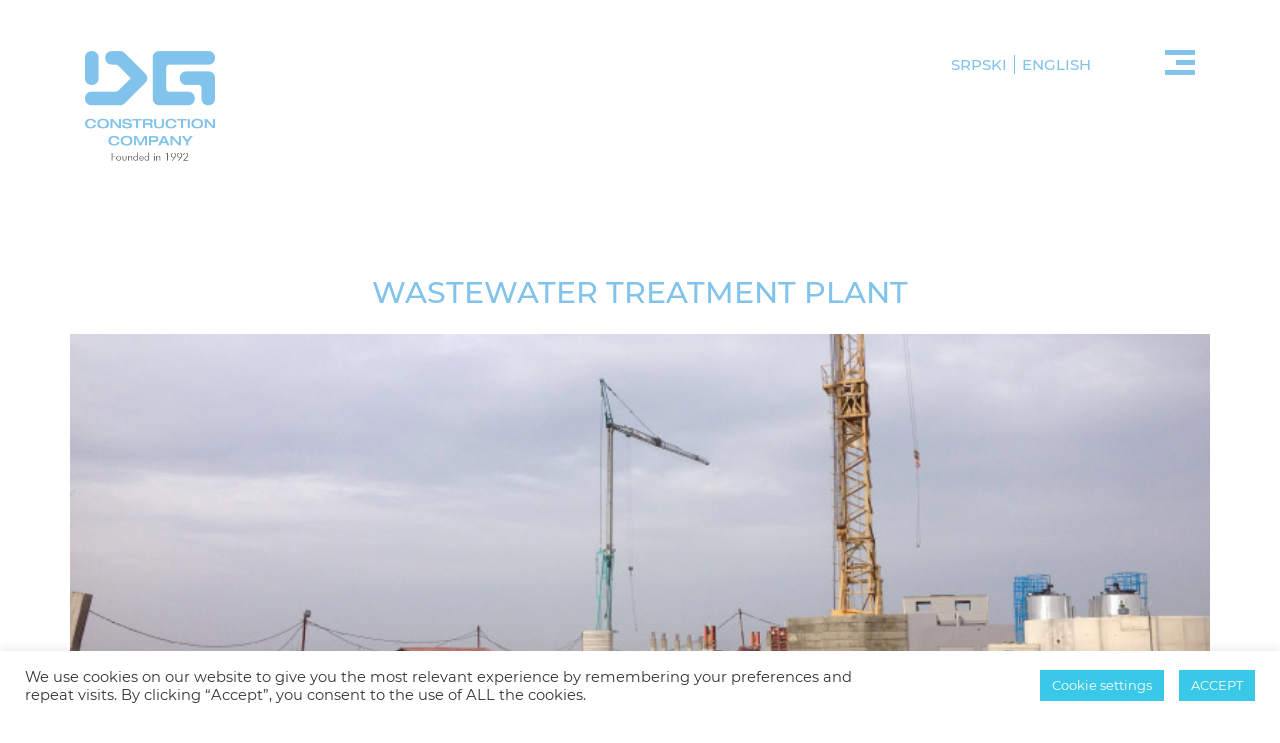

--- FILE ---
content_type: text/html; charset=UTF-8
request_url: https://www.dgcompany.rs/en/references/wastewater-treatment-plant/
body_size: 51510
content:
<!DOCTYPE html>
<html lang="en">


<head>
	<meta charset="UTF-8">
	<meta name="viewport" content="width=device-width, initial-scale=1.0">
	<meta http-equiv="X-UA-Compatible" content="ie=edge">
	<link rel="stylesheet" href="https://stackpath.bootstrapcdn.com/bootstrap/4.3.1/css/bootstrap.min.css"
      integrity="sha384-ggOyR0iXCbMQv3Xipma34MD+dH/1fQ784/j6cY/iJTQUOhcWr7x9JvoRxT2MZw1T"
      crossorigin="anonymous">

	<!--     <link rel="stylesheet" href="https://use.fontawesome.com/releases/v5.7.0/css/all.css"
			  integrity="sha384-lZN37f5QGtY3VHgisS14W3ExzMWZxybE1SJSEsQp9S+oqd12jhcu+A56Ebc1zFSJ" crossorigin="anonymous"> -->
	<link rel="stylesheet" type="text/css" href="https://www.dgcompany.rs/wp-content/themes/DG%20Company/style.css">

	<!-- Lightbox2 CSS -->
	<link href="https://cdnjs.cloudflare.com/ajax/libs/lightbox2/2.11.3/css/lightbox.min.css" rel="stylesheet">

	<!-- Bootstrap 5 JS and Popper.js -->
	<link rel="stylesheet" href="https://cdnjs.cloudflare.com/ajax/libs/font-awesome/6.0.0-beta3/css/all.min.css">

	

	<title>Wastewater treatment plant - DG Company</title>
	<meta name='robots' content='index, follow, max-image-preview:large, max-snippet:-1, max-video-preview:-1' />

	<!-- This site is optimized with the Yoast SEO plugin v26.7 - https://yoast.com/wordpress/plugins/seo/ -->
	<link rel="canonical" href="https://www.dgcompany.rs/en/references/wastewater-treatment-plant/" />
	<meta property="og:locale" content="en_US" />
	<meta property="og:type" content="article" />
	<meta property="og:title" content="Wastewater treatment plant - DG Company" />
	<meta property="og:url" content="https://www.dgcompany.rs/en/references/wastewater-treatment-plant/" />
	<meta property="og:site_name" content="DG Company" />
	<meta property="article:modified_time" content="2021-02-22T13:47:44+00:00" />
	<meta name="twitter:card" content="summary_large_image" />
	<script type="application/ld+json" class="yoast-schema-graph">{"@context":"https://schema.org","@graph":[{"@type":"WebPage","@id":"https://www.dgcompany.rs/en/references/wastewater-treatment-plant/","url":"https://www.dgcompany.rs/en/references/wastewater-treatment-plant/","name":"Wastewater treatment plant - DG Company","isPartOf":{"@id":"https://www.dgcompany.rs/en/homepage/#website"},"datePublished":"2020-12-23T15:29:43+00:00","dateModified":"2021-02-22T13:47:44+00:00","breadcrumb":{"@id":"https://www.dgcompany.rs/en/references/wastewater-treatment-plant/#breadcrumb"},"inLanguage":"en-US","potentialAction":[{"@type":"ReadAction","target":["https://www.dgcompany.rs/en/references/wastewater-treatment-plant/"]}]},{"@type":"BreadcrumbList","@id":"https://www.dgcompany.rs/en/references/wastewater-treatment-plant/#breadcrumb","itemListElement":[{"@type":"ListItem","position":1,"name":"Home","item":"https://www.dgcompany.rs/en/homepage/"},{"@type":"ListItem","position":2,"name":"Wastewater treatment plant"}]},{"@type":"WebSite","@id":"https://www.dgcompany.rs/en/homepage/#website","url":"https://www.dgcompany.rs/en/homepage/","name":"DG Company","description":"Just another WordPress site","publisher":{"@id":"https://www.dgcompany.rs/en/homepage/#organization"},"potentialAction":[{"@type":"SearchAction","target":{"@type":"EntryPoint","urlTemplate":"https://www.dgcompany.rs/en/homepage/?s={search_term_string}"},"query-input":{"@type":"PropertyValueSpecification","valueRequired":true,"valueName":"search_term_string"}}],"inLanguage":"en-US"},{"@type":"Organization","@id":"https://www.dgcompany.rs/en/homepage/#organization","name":"DG CONSTRUCTION COMPANY","url":"https://www.dgcompany.rs/en/homepage/","logo":{"@type":"ImageObject","inLanguage":"en-US","@id":"https://www.dgcompany.rs/en/homepage/#/schema/logo/image/","url":"https://dgcompany.rs/wp-content/uploads/2019/11/footer-logo.jpg","contentUrl":"https://dgcompany.rs/wp-content/uploads/2019/11/footer-logo.jpg","width":138,"height":116,"caption":"DG CONSTRUCTION COMPANY"},"image":{"@id":"https://www.dgcompany.rs/en/homepage/#/schema/logo/image/"},"sameAs":["https://www.youtube.com/channel/UCSa31_sBhZAWt42bz0MnVcg"]}]}</script>
	<!-- / Yoast SEO plugin. -->


<link rel='dns-prefetch' href='//cdn.jsdelivr.net' />
<link rel="alternate" title="oEmbed (JSON)" type="application/json+oembed" href="https://www.dgcompany.rs/wp-json/oembed/1.0/embed?url=https%3A%2F%2Fwww.dgcompany.rs%2Fen%2Freferences%2Fwastewater-treatment-plant%2F&#038;lang=en" />
<link rel="alternate" title="oEmbed (XML)" type="text/xml+oembed" href="https://www.dgcompany.rs/wp-json/oembed/1.0/embed?url=https%3A%2F%2Fwww.dgcompany.rs%2Fen%2Freferences%2Fwastewater-treatment-plant%2F&#038;format=xml&#038;lang=en" />
<style id='wp-img-auto-sizes-contain-inline-css' type='text/css'>
img:is([sizes=auto i],[sizes^="auto," i]){contain-intrinsic-size:3000px 1500px}
/*# sourceURL=wp-img-auto-sizes-contain-inline-css */
</style>
<style id='wp-emoji-styles-inline-css' type='text/css'>

	img.wp-smiley, img.emoji {
		display: inline !important;
		border: none !important;
		box-shadow: none !important;
		height: 1em !important;
		width: 1em !important;
		margin: 0 0.07em !important;
		vertical-align: -0.1em !important;
		background: none !important;
		padding: 0 !important;
	}
/*# sourceURL=wp-emoji-styles-inline-css */
</style>
<style id='wp-block-library-inline-css' type='text/css'>
:root{--wp-block-synced-color:#7a00df;--wp-block-synced-color--rgb:122,0,223;--wp-bound-block-color:var(--wp-block-synced-color);--wp-editor-canvas-background:#ddd;--wp-admin-theme-color:#007cba;--wp-admin-theme-color--rgb:0,124,186;--wp-admin-theme-color-darker-10:#006ba1;--wp-admin-theme-color-darker-10--rgb:0,107,160.5;--wp-admin-theme-color-darker-20:#005a87;--wp-admin-theme-color-darker-20--rgb:0,90,135;--wp-admin-border-width-focus:2px}@media (min-resolution:192dpi){:root{--wp-admin-border-width-focus:1.5px}}.wp-element-button{cursor:pointer}:root .has-very-light-gray-background-color{background-color:#eee}:root .has-very-dark-gray-background-color{background-color:#313131}:root .has-very-light-gray-color{color:#eee}:root .has-very-dark-gray-color{color:#313131}:root .has-vivid-green-cyan-to-vivid-cyan-blue-gradient-background{background:linear-gradient(135deg,#00d084,#0693e3)}:root .has-purple-crush-gradient-background{background:linear-gradient(135deg,#34e2e4,#4721fb 50%,#ab1dfe)}:root .has-hazy-dawn-gradient-background{background:linear-gradient(135deg,#faaca8,#dad0ec)}:root .has-subdued-olive-gradient-background{background:linear-gradient(135deg,#fafae1,#67a671)}:root .has-atomic-cream-gradient-background{background:linear-gradient(135deg,#fdd79a,#004a59)}:root .has-nightshade-gradient-background{background:linear-gradient(135deg,#330968,#31cdcf)}:root .has-midnight-gradient-background{background:linear-gradient(135deg,#020381,#2874fc)}:root{--wp--preset--font-size--normal:16px;--wp--preset--font-size--huge:42px}.has-regular-font-size{font-size:1em}.has-larger-font-size{font-size:2.625em}.has-normal-font-size{font-size:var(--wp--preset--font-size--normal)}.has-huge-font-size{font-size:var(--wp--preset--font-size--huge)}.has-text-align-center{text-align:center}.has-text-align-left{text-align:left}.has-text-align-right{text-align:right}.has-fit-text{white-space:nowrap!important}#end-resizable-editor-section{display:none}.aligncenter{clear:both}.items-justified-left{justify-content:flex-start}.items-justified-center{justify-content:center}.items-justified-right{justify-content:flex-end}.items-justified-space-between{justify-content:space-between}.screen-reader-text{border:0;clip-path:inset(50%);height:1px;margin:-1px;overflow:hidden;padding:0;position:absolute;width:1px;word-wrap:normal!important}.screen-reader-text:focus{background-color:#ddd;clip-path:none;color:#444;display:block;font-size:1em;height:auto;left:5px;line-height:normal;padding:15px 23px 14px;text-decoration:none;top:5px;width:auto;z-index:100000}html :where(.has-border-color){border-style:solid}html :where([style*=border-top-color]){border-top-style:solid}html :where([style*=border-right-color]){border-right-style:solid}html :where([style*=border-bottom-color]){border-bottom-style:solid}html :where([style*=border-left-color]){border-left-style:solid}html :where([style*=border-width]){border-style:solid}html :where([style*=border-top-width]){border-top-style:solid}html :where([style*=border-right-width]){border-right-style:solid}html :where([style*=border-bottom-width]){border-bottom-style:solid}html :where([style*=border-left-width]){border-left-style:solid}html :where(img[class*=wp-image-]){height:auto;max-width:100%}:where(figure){margin:0 0 1em}html :where(.is-position-sticky){--wp-admin--admin-bar--position-offset:var(--wp-admin--admin-bar--height,0px)}@media screen and (max-width:600px){html :where(.is-position-sticky){--wp-admin--admin-bar--position-offset:0px}}

/*# sourceURL=wp-block-library-inline-css */
</style><style id='global-styles-inline-css' type='text/css'>
:root{--wp--preset--aspect-ratio--square: 1;--wp--preset--aspect-ratio--4-3: 4/3;--wp--preset--aspect-ratio--3-4: 3/4;--wp--preset--aspect-ratio--3-2: 3/2;--wp--preset--aspect-ratio--2-3: 2/3;--wp--preset--aspect-ratio--16-9: 16/9;--wp--preset--aspect-ratio--9-16: 9/16;--wp--preset--color--black: #000000;--wp--preset--color--cyan-bluish-gray: #abb8c3;--wp--preset--color--white: #ffffff;--wp--preset--color--pale-pink: #f78da7;--wp--preset--color--vivid-red: #cf2e2e;--wp--preset--color--luminous-vivid-orange: #ff6900;--wp--preset--color--luminous-vivid-amber: #fcb900;--wp--preset--color--light-green-cyan: #7bdcb5;--wp--preset--color--vivid-green-cyan: #00d084;--wp--preset--color--pale-cyan-blue: #8ed1fc;--wp--preset--color--vivid-cyan-blue: #0693e3;--wp--preset--color--vivid-purple: #9b51e0;--wp--preset--gradient--vivid-cyan-blue-to-vivid-purple: linear-gradient(135deg,rgb(6,147,227) 0%,rgb(155,81,224) 100%);--wp--preset--gradient--light-green-cyan-to-vivid-green-cyan: linear-gradient(135deg,rgb(122,220,180) 0%,rgb(0,208,130) 100%);--wp--preset--gradient--luminous-vivid-amber-to-luminous-vivid-orange: linear-gradient(135deg,rgb(252,185,0) 0%,rgb(255,105,0) 100%);--wp--preset--gradient--luminous-vivid-orange-to-vivid-red: linear-gradient(135deg,rgb(255,105,0) 0%,rgb(207,46,46) 100%);--wp--preset--gradient--very-light-gray-to-cyan-bluish-gray: linear-gradient(135deg,rgb(238,238,238) 0%,rgb(169,184,195) 100%);--wp--preset--gradient--cool-to-warm-spectrum: linear-gradient(135deg,rgb(74,234,220) 0%,rgb(151,120,209) 20%,rgb(207,42,186) 40%,rgb(238,44,130) 60%,rgb(251,105,98) 80%,rgb(254,248,76) 100%);--wp--preset--gradient--blush-light-purple: linear-gradient(135deg,rgb(255,206,236) 0%,rgb(152,150,240) 100%);--wp--preset--gradient--blush-bordeaux: linear-gradient(135deg,rgb(254,205,165) 0%,rgb(254,45,45) 50%,rgb(107,0,62) 100%);--wp--preset--gradient--luminous-dusk: linear-gradient(135deg,rgb(255,203,112) 0%,rgb(199,81,192) 50%,rgb(65,88,208) 100%);--wp--preset--gradient--pale-ocean: linear-gradient(135deg,rgb(255,245,203) 0%,rgb(182,227,212) 50%,rgb(51,167,181) 100%);--wp--preset--gradient--electric-grass: linear-gradient(135deg,rgb(202,248,128) 0%,rgb(113,206,126) 100%);--wp--preset--gradient--midnight: linear-gradient(135deg,rgb(2,3,129) 0%,rgb(40,116,252) 100%);--wp--preset--font-size--small: 13px;--wp--preset--font-size--medium: 20px;--wp--preset--font-size--large: 36px;--wp--preset--font-size--x-large: 42px;--wp--preset--spacing--20: 0.44rem;--wp--preset--spacing--30: 0.67rem;--wp--preset--spacing--40: 1rem;--wp--preset--spacing--50: 1.5rem;--wp--preset--spacing--60: 2.25rem;--wp--preset--spacing--70: 3.38rem;--wp--preset--spacing--80: 5.06rem;--wp--preset--shadow--natural: 6px 6px 9px rgba(0, 0, 0, 0.2);--wp--preset--shadow--deep: 12px 12px 50px rgba(0, 0, 0, 0.4);--wp--preset--shadow--sharp: 6px 6px 0px rgba(0, 0, 0, 0.2);--wp--preset--shadow--outlined: 6px 6px 0px -3px rgb(255, 255, 255), 6px 6px rgb(0, 0, 0);--wp--preset--shadow--crisp: 6px 6px 0px rgb(0, 0, 0);}:where(.is-layout-flex){gap: 0.5em;}:where(.is-layout-grid){gap: 0.5em;}body .is-layout-flex{display: flex;}.is-layout-flex{flex-wrap: wrap;align-items: center;}.is-layout-flex > :is(*, div){margin: 0;}body .is-layout-grid{display: grid;}.is-layout-grid > :is(*, div){margin: 0;}:where(.wp-block-columns.is-layout-flex){gap: 2em;}:where(.wp-block-columns.is-layout-grid){gap: 2em;}:where(.wp-block-post-template.is-layout-flex){gap: 1.25em;}:where(.wp-block-post-template.is-layout-grid){gap: 1.25em;}.has-black-color{color: var(--wp--preset--color--black) !important;}.has-cyan-bluish-gray-color{color: var(--wp--preset--color--cyan-bluish-gray) !important;}.has-white-color{color: var(--wp--preset--color--white) !important;}.has-pale-pink-color{color: var(--wp--preset--color--pale-pink) !important;}.has-vivid-red-color{color: var(--wp--preset--color--vivid-red) !important;}.has-luminous-vivid-orange-color{color: var(--wp--preset--color--luminous-vivid-orange) !important;}.has-luminous-vivid-amber-color{color: var(--wp--preset--color--luminous-vivid-amber) !important;}.has-light-green-cyan-color{color: var(--wp--preset--color--light-green-cyan) !important;}.has-vivid-green-cyan-color{color: var(--wp--preset--color--vivid-green-cyan) !important;}.has-pale-cyan-blue-color{color: var(--wp--preset--color--pale-cyan-blue) !important;}.has-vivid-cyan-blue-color{color: var(--wp--preset--color--vivid-cyan-blue) !important;}.has-vivid-purple-color{color: var(--wp--preset--color--vivid-purple) !important;}.has-black-background-color{background-color: var(--wp--preset--color--black) !important;}.has-cyan-bluish-gray-background-color{background-color: var(--wp--preset--color--cyan-bluish-gray) !important;}.has-white-background-color{background-color: var(--wp--preset--color--white) !important;}.has-pale-pink-background-color{background-color: var(--wp--preset--color--pale-pink) !important;}.has-vivid-red-background-color{background-color: var(--wp--preset--color--vivid-red) !important;}.has-luminous-vivid-orange-background-color{background-color: var(--wp--preset--color--luminous-vivid-orange) !important;}.has-luminous-vivid-amber-background-color{background-color: var(--wp--preset--color--luminous-vivid-amber) !important;}.has-light-green-cyan-background-color{background-color: var(--wp--preset--color--light-green-cyan) !important;}.has-vivid-green-cyan-background-color{background-color: var(--wp--preset--color--vivid-green-cyan) !important;}.has-pale-cyan-blue-background-color{background-color: var(--wp--preset--color--pale-cyan-blue) !important;}.has-vivid-cyan-blue-background-color{background-color: var(--wp--preset--color--vivid-cyan-blue) !important;}.has-vivid-purple-background-color{background-color: var(--wp--preset--color--vivid-purple) !important;}.has-black-border-color{border-color: var(--wp--preset--color--black) !important;}.has-cyan-bluish-gray-border-color{border-color: var(--wp--preset--color--cyan-bluish-gray) !important;}.has-white-border-color{border-color: var(--wp--preset--color--white) !important;}.has-pale-pink-border-color{border-color: var(--wp--preset--color--pale-pink) !important;}.has-vivid-red-border-color{border-color: var(--wp--preset--color--vivid-red) !important;}.has-luminous-vivid-orange-border-color{border-color: var(--wp--preset--color--luminous-vivid-orange) !important;}.has-luminous-vivid-amber-border-color{border-color: var(--wp--preset--color--luminous-vivid-amber) !important;}.has-light-green-cyan-border-color{border-color: var(--wp--preset--color--light-green-cyan) !important;}.has-vivid-green-cyan-border-color{border-color: var(--wp--preset--color--vivid-green-cyan) !important;}.has-pale-cyan-blue-border-color{border-color: var(--wp--preset--color--pale-cyan-blue) !important;}.has-vivid-cyan-blue-border-color{border-color: var(--wp--preset--color--vivid-cyan-blue) !important;}.has-vivid-purple-border-color{border-color: var(--wp--preset--color--vivid-purple) !important;}.has-vivid-cyan-blue-to-vivid-purple-gradient-background{background: var(--wp--preset--gradient--vivid-cyan-blue-to-vivid-purple) !important;}.has-light-green-cyan-to-vivid-green-cyan-gradient-background{background: var(--wp--preset--gradient--light-green-cyan-to-vivid-green-cyan) !important;}.has-luminous-vivid-amber-to-luminous-vivid-orange-gradient-background{background: var(--wp--preset--gradient--luminous-vivid-amber-to-luminous-vivid-orange) !important;}.has-luminous-vivid-orange-to-vivid-red-gradient-background{background: var(--wp--preset--gradient--luminous-vivid-orange-to-vivid-red) !important;}.has-very-light-gray-to-cyan-bluish-gray-gradient-background{background: var(--wp--preset--gradient--very-light-gray-to-cyan-bluish-gray) !important;}.has-cool-to-warm-spectrum-gradient-background{background: var(--wp--preset--gradient--cool-to-warm-spectrum) !important;}.has-blush-light-purple-gradient-background{background: var(--wp--preset--gradient--blush-light-purple) !important;}.has-blush-bordeaux-gradient-background{background: var(--wp--preset--gradient--blush-bordeaux) !important;}.has-luminous-dusk-gradient-background{background: var(--wp--preset--gradient--luminous-dusk) !important;}.has-pale-ocean-gradient-background{background: var(--wp--preset--gradient--pale-ocean) !important;}.has-electric-grass-gradient-background{background: var(--wp--preset--gradient--electric-grass) !important;}.has-midnight-gradient-background{background: var(--wp--preset--gradient--midnight) !important;}.has-small-font-size{font-size: var(--wp--preset--font-size--small) !important;}.has-medium-font-size{font-size: var(--wp--preset--font-size--medium) !important;}.has-large-font-size{font-size: var(--wp--preset--font-size--large) !important;}.has-x-large-font-size{font-size: var(--wp--preset--font-size--x-large) !important;}
/*# sourceURL=global-styles-inline-css */
</style>

<style id='classic-theme-styles-inline-css' type='text/css'>
/*! This file is auto-generated */
.wp-block-button__link{color:#fff;background-color:#32373c;border-radius:9999px;box-shadow:none;text-decoration:none;padding:calc(.667em + 2px) calc(1.333em + 2px);font-size:1.125em}.wp-block-file__button{background:#32373c;color:#fff;text-decoration:none}
/*# sourceURL=/wp-includes/css/classic-themes.min.css */
</style>
<link rel='stylesheet' id='contact-form-7-css' href='https://www.dgcompany.rs/wp-content/plugins/contact-form-7/includes/css/styles.css?ver=6.1.4' type='text/css' media='all' />
<link rel='stylesheet' id='cookie-law-info-css' href='https://www.dgcompany.rs/wp-content/plugins/cookie-law-info/legacy/public/css/cookie-law-info-public.css?ver=3.3.9.1' type='text/css' media='all' />
<link rel='stylesheet' id='cookie-law-info-gdpr-css' href='https://www.dgcompany.rs/wp-content/plugins/cookie-law-info/legacy/public/css/cookie-law-info-gdpr.css?ver=3.3.9.1' type='text/css' media='all' />
<link rel='stylesheet' id='pvt-frontend-style-css' href='https://www.dgcompany.rs/wp-content/plugins/post-video-metabox//css/frontend/plugin.min.css?ver=6.9' type='text/css' media='all' />
<link rel='stylesheet' id='responsive-lightbox-swipebox-css' href='https://www.dgcompany.rs/wp-content/plugins/responsive-lightbox/assets/swipebox/swipebox.min.css?ver=1.5.2' type='text/css' media='all' />
<link rel='stylesheet' id='ivory-search-styles-css' href='https://www.dgcompany.rs/wp-content/plugins/add-search-to-menu/public/css/ivory-search.min.css?ver=5.5.13' type='text/css' media='all' />
<link rel='stylesheet' id='slick-css' href='https://cdn.jsdelivr.net/npm/slick-carousel@1.8.1/slick/slick.css?ver=6.9' type='text/css' media='all' />
<link rel='stylesheet' id='slick-theme-css' href='https://cdn.jsdelivr.net/npm/slick-carousel@1.8.1/slick/slick-theme.css?ver=6.9' type='text/css' media='all' />
<script type="text/javascript" src="https://www.dgcompany.rs/wp-includes/js/jquery/jquery.min.js?ver=3.7.1" id="jquery-core-js"></script>
<script type="text/javascript" src="https://www.dgcompany.rs/wp-includes/js/jquery/jquery-migrate.min.js?ver=3.4.1" id="jquery-migrate-js"></script>
<script type="text/javascript" id="cookie-law-info-js-extra">
/* <![CDATA[ */
var Cli_Data = {"nn_cookie_ids":[],"cookielist":[],"non_necessary_cookies":[],"ccpaEnabled":"","ccpaRegionBased":"","ccpaBarEnabled":"","strictlyEnabled":["necessary","obligatoire"],"ccpaType":"gdpr","js_blocking":"1","custom_integration":"","triggerDomRefresh":"","secure_cookies":""};
var cli_cookiebar_settings = {"animate_speed_hide":"500","animate_speed_show":"500","background":"#FFF","border":"#b1a6a6c2","border_on":"","button_1_button_colour":"#3ac8e8","button_1_button_hover":"#2ea0ba","button_1_link_colour":"#fff","button_1_as_button":"1","button_1_new_win":"","button_2_button_colour":"#333","button_2_button_hover":"#292929","button_2_link_colour":"#444","button_2_as_button":"","button_2_hidebar":"","button_3_button_colour":"#3566bb","button_3_button_hover":"#2a5296","button_3_link_colour":"#fff","button_3_as_button":"1","button_3_new_win":"","button_4_button_colour":"#3ac8e8","button_4_button_hover":"#2ea0ba","button_4_link_colour":"#ffffff","button_4_as_button":"1","button_7_button_colour":"#61a229","button_7_button_hover":"#4e8221","button_7_link_colour":"#fff","button_7_as_button":"1","button_7_new_win":"","font_family":"inherit","header_fix":"","notify_animate_hide":"1","notify_animate_show":"","notify_div_id":"#cookie-law-info-bar","notify_position_horizontal":"right","notify_position_vertical":"bottom","scroll_close":"","scroll_close_reload":"","accept_close_reload":"","reject_close_reload":"","showagain_tab":"1","showagain_background":"#fff","showagain_border":"#000","showagain_div_id":"#cookie-law-info-again","showagain_x_position":"100px","text":"#333333","show_once_yn":"","show_once":"10000","logging_on":"","as_popup":"","popup_overlay":"1","bar_heading_text":"","cookie_bar_as":"banner","popup_showagain_position":"bottom-right","widget_position":"left"};
var log_object = {"ajax_url":"https://www.dgcompany.rs/wp-admin/admin-ajax.php"};
//# sourceURL=cookie-law-info-js-extra
/* ]]> */
</script>
<script type="text/javascript" src="https://www.dgcompany.rs/wp-content/plugins/cookie-law-info/legacy/public/js/cookie-law-info-public.js?ver=3.3.9.1" id="cookie-law-info-js"></script>
<script type="text/javascript" src="https://www.dgcompany.rs/wp-content/plugins/post-video-metabox//js/frontend/frontend.min.js?ver=6.9" id="pvt-admin-script-js"></script>
<script type="text/javascript" src="https://www.dgcompany.rs/wp-content/plugins/responsive-lightbox/assets/infinitescroll/infinite-scroll.pkgd.min.js?ver=4.0.1" id="responsive-lightbox-infinite-scroll-js"></script>
<link rel="https://api.w.org/" href="https://www.dgcompany.rs/wp-json/" /><link rel="EditURI" type="application/rsd+xml" title="RSD" href="https://www.dgcompany.rs/xmlrpc.php?rsd" />
<meta name="generator" content="WordPress 6.9" />
<link rel='shortlink' href='https://www.dgcompany.rs/?p=1277' />
<link rel="icon" href="https://www.dgcompany.rs/wp-content/uploads/2020/11/cropped-DG-32x32.png" sizes="32x32" />
<link rel="icon" href="https://www.dgcompany.rs/wp-content/uploads/2020/11/cropped-DG-192x192.png" sizes="192x192" />
<link rel="apple-touch-icon" href="https://www.dgcompany.rs/wp-content/uploads/2020/11/cropped-DG-180x180.png" />
<meta name="msapplication-TileImage" content="https://www.dgcompany.rs/wp-content/uploads/2020/11/cropped-DG-270x270.png" />
			<style type="text/css" media="screen">
			/* Ivory search custom CSS code */
			.is-menu.is-dropdown form{
margin: 0 auto;
position:  relative;
top: 50%;
width: 20%;
}			</style>
		<link rel='stylesheet' id='cookie-law-info-table-css' href='https://www.dgcompany.rs/wp-content/plugins/cookie-law-info/legacy/public/css/cookie-law-info-table.css?ver=3.3.9.1' type='text/css' media='all' />
</head>
<body class="wp-singular references-template-default single single-references postid-1277 wp-theme-DGCompany DG Company">
<header id="header">
	<div class="pos-f-t">
		<div class="collapse" id="navbarToggleExternalContent">
			<div class="p-4 header-navmenu">
				<div id="bs-example-navbar-collapse-1" class="container"><ul id="main_navigation_menu" class="nav navbar-nav"><li id="menu-item-33" class="menu-item menu-item-type-post_type menu-item-object-page menu-item-home menu-item-33"><a href="https://www.dgcompany.rs/en/homepage/">Home</a></li>
<li id="menu-item-533" class="menu-item menu-item-type-custom menu-item-object-custom menu-item-533"><a href="https://dgcompany.rs/en/homepage/#blue-menu">About Us</a></li>
<li id="menu-item-1538" class="menu-item menu-item-type-post_type menu-item-object-page menu-item-1538"><a href="https://www.dgcompany.rs/en/current-project/">Current project</a></li>
<li id="menu-item-35" class="menu-item menu-item-type-post_type menu-item-object-page menu-item-35"><a href="https://www.dgcompany.rs/en/news/">News</a></li>
<li id="menu-item-1590" class="menu-item menu-item-type-post_type menu-item-object-page menu-item-1590"><a href="https://www.dgcompany.rs/en/dg-team/">DG Team</a></li>
<li id="menu-item-64" class="menu-item menu-item-type-custom menu-item-object-custom menu-item-64"><a href="https://dgcompany.rs/en/homepage/#references">References</a></li>
<li id="menu-item-34" class="menu-item menu-item-type-post_type menu-item-object-page menu-item-34"><a href="https://www.dgcompany.rs/en/contact/">Contact</a></li>
<li id="menu-item-1248" class="menu-item menu-item-type-post_type menu-item-object-page menu-item-1248"><a href="https://www.dgcompany.rs/en/competition/">COMPETITION</a></li>
<li class=" astm-search-menu is-menu is-dropdown menu-item"><a href="#" role="button" aria-label="Search Icon Link"><svg width="20" height="20" class="search-icon" role="img" viewBox="2 9 20 5" focusable="false" aria-label="Search">
						<path class="search-icon-path" d="M15.5 14h-.79l-.28-.27C15.41 12.59 16 11.11 16 9.5 16 5.91 13.09 3 9.5 3S3 5.91 3 9.5 5.91 16 9.5 16c1.61 0 3.09-.59 4.23-1.57l.27.28v.79l5 4.99L20.49 19l-4.99-5zm-6 0C7.01 14 5 11.99 5 9.5S7.01 5 9.5 5 14 7.01 14 9.5 11.99 14 9.5 14z"></path></svg></a><form  class="is-search-form is-form-style is-form-style-3 is-form-id-0 " action="https://www.dgcompany.rs/en/" method="get" role="search" ><label for="is-search-input-0"><span class="is-screen-reader-text">Search for:</span><input  type="search" id="is-search-input-0" name="s" value="" class="is-search-input" placeholder="Search here..." autocomplete=off /></label><button type="submit" class="is-search-submit"><span class="is-screen-reader-text">Search Button</span><span class="is-search-icon"><svg focusable="false" aria-label="Search" xmlns="http://www.w3.org/2000/svg" viewBox="0 0 24 24" width="24px"><path d="M15.5 14h-.79l-.28-.27C15.41 12.59 16 11.11 16 9.5 16 5.91 13.09 3 9.5 3S3 5.91 3 9.5 5.91 16 9.5 16c1.61 0 3.09-.59 4.23-1.57l.27.28v.79l5 4.99L20.49 19l-4.99-5zm-6 0C7.01 14 5 11.99 5 9.5S7.01 5 9.5 5 14 7.01 14 9.5 11.99 14 9.5 14z"></path></svg></span></button></form><div class="search-close"></div></li></ul></div>			</div>
		</div>
		<div class="container">
			<nav class="navbar">
				 <a class="navbar-brand-en" href="https://www.dgcompany.rs/en/homepage/">
					</a>
					
				<div class="ml-auto">
					<div class="lang">
						<ul class="languages">
								<li class="lang-item lang-item-25 lang-item-sr no-translation lang-item-first"><a lang="sr-RS" hreflang="sr-RS" href="https://www.dgcompany.rs/">Srpski</a></li>
	<li class="lang-item lang-item-22 lang-item-en current-lang"><a lang="en-US" hreflang="en-US" href="https://www.dgcompany.rs/en/references/wastewater-treatment-plant/" aria-current="true">English</a></li>
						</ul>
					</div>
					<button class="navbar-toggler" type="button" data-toggle="collapse"
					        data-target="#navbarToggleExternalContent" aria-controls="navbarToggleExternalContent"
					        aria-expanded="false" aria-label="Toggle navigation">
						<div class="animated-icon1"><span></span><span></span><span></span></div>
					</button>
				</div>
			</nav>
		</div>
	</div>
</header><div class="container news-posts">
    <div class="row">
        
            <div id="slider-1277" class="slider-wrapper active col-12">
                <h1 class="ref-title">Wastewater treatment plant</h1>
                <div id="1277" class="slider-image-wrapper">
                                                                        <div id="slider-image-1"
                                 style="background-image: url('https://www.dgcompany.rs/wp-content/uploads/2019/11/Vrbas-7-1.jpg');"
                                 class="slider-image active">
                            </div>
                                                                                                <div id="slider-image-2"
                                 style="background-image: url('https://www.dgcompany.rs/wp-content/uploads/2019/11/Vrbas-6.jpg');"
                                 class="slider-image hidden">
                            </div>
                                                                                                <div id="slider-image-3"
                                 style="background-image: url('https://www.dgcompany.rs/wp-content/uploads/2019/11/Vrbas-5.jpg');"
                                 class="slider-image hidden">
                            </div>
                                                                                                <div id="slider-image-4"
                                 style="background-image: url('https://www.dgcompany.rs/wp-content/uploads/2019/11/Vrbas-3.jpg');"
                                 class="slider-image hidden">
                            </div>
                                                                                                <div id="slider-image-5"
                                 style="background-image: url('https://www.dgcompany.rs/wp-content/uploads/2019/11/Vrbas-2.jpg');"
                                 class="slider-image hidden">
                            </div>
                                                                                                <div id="slider-image-6"
                                 style="background-image: url('https://www.dgcompany.rs/wp-content/uploads/2019/11/Vrbas-1.jpg');"
                                 class="slider-image hidden">
                            </div>
                                            
                    <div class="row slider-row">
                                                                                    <div class="col-sm-3 col-4">
                                    <button class="slider-button"
                                            data-target="slider-image-1">
                                        <div style="background-image: url('https://www.dgcompany.rs/wp-content/uploads/2019/11/Vrbas-7-1.jpg')"
                                             class="active slider-small-image"
                                             id="slider-small-image-1">
                                        </div>

                                    </button>
                                </div>

                                                                                                                <div class="col-sm-3 col-4">
                                    <button class="slider-button"
                                            data-target="slider-image-2">
                                        <div style="background-image: url('https://www.dgcompany.rs/wp-content/uploads/2019/11/Vrbas-6.jpg')"
                                             class="hidden slider-small-image"
                                             id="slider-small-image-2">
                                        </div>
                                    </button>
                                </div>
                                                                                                                <div class="col-sm-3 col-4">
                                    <button class="slider-button"
                                            data-target="slider-image-3">
                                        <div style="background-image: url('https://www.dgcompany.rs/wp-content/uploads/2019/11/Vrbas-5.jpg')"
                                             class="hidden slider-small-image"
                                             id="slider-small-image-3">
                                        </div>
                                    </button>
                                </div>
                                                                                                                <div class="col-sm-3 col-4">
                                    <button class="slider-button"
                                            data-target="slider-image-4">
                                        <div style="background-image: url('https://www.dgcompany.rs/wp-content/uploads/2019/11/Vrbas-3.jpg')"
                                             class="hidden slider-small-image"
                                             id="slider-small-image-4">
                                        </div>
                                    </button>
                                </div>
                                                                                                                <div class="col-sm-3 col-4">
                                    <button class="slider-button"
                                            data-target="slider-image-5">
                                        <div style="background-image: url('https://www.dgcompany.rs/wp-content/uploads/2019/11/Vrbas-2.jpg')"
                                             class="hidden slider-small-image"
                                             id="slider-small-image-5">
                                        </div>
                                    </button>
                                </div>
                                                                                                                <div class="col-sm-3 col-4">
                                    <button class="slider-button"
                                            data-target="slider-image-6">
                                        <div style="background-image: url('https://www.dgcompany.rs/wp-content/uploads/2019/11/Vrbas-1.jpg')"
                                             class="hidden slider-small-image"
                                             id="slider-small-image-6">
                                        </div>
                                    </button>
                                </div>
                                                                        </div>
                </div>

                                
                <div class="projects-description-text">


                    <p><span></span>
                    </p>
                    <p><span></span>
                    </p>
                    <p><span></span>
                    </p>
                    <p><span></span>
                    </p>
                    <p><span></span>
                    </p>
                    <p><span></span></p>
                    <p>  <span></span></p>
                    <p>  <span></span></p>
                    <p class="description"><span></span>
                    </p>
                </div>
            </div>

        </div></div>
<footer>
	<div class="container">
					<div class="footer-logo-wrapper">
				<div class="footer-logo-en"></div>
			</div>
					<div class="row">
			<div class="col-md-4"><h2 class="footer-title">DG CONSTRUCTION COMPANY</h2>			<div class="textwidget"><p class="address">Beogradski put 83, 24000 Subotica, Serbia</p>
<p><a href="tel:+381 24 558 655">+381 24 558 655</a> | <a href="tel:+381 24 551 165">fax: +381 24 551 165 </a></p>
<p><a href="mailto:dg.priprema@gmail.com">dg.priprema@gmail.com </a></p>
<div class="radno-vreme">
<h2 class="footer-title">WORKING HOURS</h2>
<p>Monday-Friday : 8:00-16:00</p>
</div>
</div>
		</div>
			<div class="col-md-4 col-6"><h2 class="footer-title">FINANCE</h2>			<div class="textwidget"><p>Andreja Poljaković</p>
<p><a href="mailto:dggradjevina@gmail.com">dggradjevina@gmail.com</a></p>
<p><a href="tel:063 110 5265">+381 63 110 5265 </a></p>
<p>Nemanja Komazec<br />
<a href="mailto:dgcompany.prodaja@gmail.com">dgcompany.prodaja@gmail.com </a><br />
<a href="tel:0631105165">+381 63 110 5165</a></p>
<h2 class="footer-title">PRIVACY POLICY</h2>
<p><a href="https://dgcompany.rs/en/privacy-policy/"> Privacy Policy </a></p>
</div>
		</div>
			<div class="col-md-4 col-6"><h2 class="footer-title">PREPARATION</h2>			<div class="textwidget"><div class="textwidget">
<p>Beata Bukvić, graduate civil engineer</p>
<p><a href="mailto:dg.priprema@gmail.com">dg.priprema@gmail.com</a><br />
<a href="tel:+381 63 110 5257">+381 63 110 5257</a></p>
</div>
<h2 class="footer-title">SOCIAL NETWORKS</h2>
<div class="row">
<div class="col-md-3 col-6 bottom-bg"></div>
<div class="col-md-6 col-6">
<ul class="social-media-fs">
<li><a href="mailto:dg.priprema@gmail.com"><i class="fas fa-envelope"></i><br />
</a></li>
<li><a href="https://www.youtube.com/channel/UCSa31_sBhZAWt42bz0MnVcg"><i class="fab fa-youtube"></i><br />
</a></li>
<li><a href="https://www.google.com/maps/place/DG+Company/@46.1030745,19.6646269,597m/data=!3m2!1e3!4b1!4m5!3m4!1s0x0:0x10481a2a1003fb20!8m2!3d46.1030745!4d19.6668156"><br />
<i class="fas fa-map-marker-alt"><br />
</i><br />
</a></li>
<li><a href="https://www.instagram.com/dg_construction_company/"><img decoding="async" class="ig-logo" src="/wp-content/uploads/2022/10/instagram.png" /></a></li>
</ul>
</div>
</div>
</div>
		</div>		</div>
		<div class="privacy-menu">			<div class="textwidget"><p><span class="copyright">Copyright by DG Construction Co. @ 2022 | Powered by <a style="color: #0a80d8;" href="https://www.concordsoft.solutions" target="_blank" rel="noopener">Concordsoft Solutions</a></span></p>
</div>
		</div>	</div>
	<!--     <div id="myCookieConsent">
			<div class="container">
				<h6>THIS WEBSITE USES COOKIES</h6>
				<div>We use cookies to personalise content and ads, to provide social media features and to analyse our
					traffic.
					We also share information about your use of our site with our social media,
					advertising and analytics partners who may combine it with other information that you’ve provided to
					them or
					that they’ve collected from your use of their services. Check our <a
							href="https://www.dgcompany.rs/politika-privatnosti/">Privacy Policy</a> page.
				</div>
				<a id="cookieButton">I Agree</a>
			</div>
		</div> -->
</footer>
<style>

	.is-form-style input.is-search-input {
		border: none !important;
		border-bottom: 2px solid #81c3eb !important;
	}

	.is-form-style input.is-search-submit, .is-search-icon {
		border: none;
		background: none;
		color: #81c3eb;
		position: absolute;
		top: 0;
		right: 10%;
	}

</style>



<script src="https://stackpath.bootstrapcdn.com/bootstrap/4.3.1/js/bootstrap.min.js"
        integrity="sha384-JjSmVgyd0p3pXB1rRibZUAYoIIy6OrQ6VrjIEaFf/nJGzIxFDsf4x0xIM+B07jRM"
        crossorigin="anonymous"></script>
<script src="https://cdn.jsdelivr.net/npm/@popperjs/core@2.11.6/dist/umd/popper.min.js"></script>
<!-- Lightbox2 JS -->
<script src="https://cdnjs.cloudflare.com/ajax/libs/lightbox2/2.11.3/js/lightbox.min.js"></script>

<script src="https://www.dgcompany.rs/wp-content/themes/DG%20Company/scripts/script.js"></script>
<script type="speculationrules">
{"prefetch":[{"source":"document","where":{"and":[{"href_matches":"/*"},{"not":{"href_matches":["/wp-*.php","/wp-admin/*","/wp-content/uploads/*","/wp-content/*","/wp-content/plugins/*","/wp-content/themes/DG%20Company/*","/*\\?(.+)"]}},{"not":{"selector_matches":"a[rel~=\"nofollow\"]"}},{"not":{"selector_matches":".no-prefetch, .no-prefetch a"}}]},"eagerness":"conservative"}]}
</script>
<!--googleoff: all--><div id="cookie-law-info-bar" data-nosnippet="true"><span><div class="cli-bar-container cli-style-v2"><div class="cli-bar-message">We use cookies on our website to give you the most relevant experience by remembering your preferences and repeat visits. By clicking “Accept”, you consent to the use of ALL the cookies.</div><div class="cli-bar-btn_container"><a role='button' class="medium cli-plugin-button cli-plugin-main-button cli_settings_button" style="margin:0px 10px 0px 5px">Cookie settings</a><a role='button' data-cli_action="accept" id="cookie_action_close_header" class="medium cli-plugin-button cli-plugin-main-button cookie_action_close_header cli_action_button wt-cli-accept-btn">ACCEPT</a></div></div></span></div><div id="cookie-law-info-again" data-nosnippet="true"><span id="cookie_hdr_showagain">Privacy &amp; Cookies Policy</span></div><div class="cli-modal" data-nosnippet="true" id="cliSettingsPopup" tabindex="-1" role="dialog" aria-labelledby="cliSettingsPopup" aria-hidden="true">
  <div class="cli-modal-dialog" role="document">
	<div class="cli-modal-content cli-bar-popup">
		  <button type="button" class="cli-modal-close" id="cliModalClose">
			<svg class="" viewBox="0 0 24 24"><path d="M19 6.41l-1.41-1.41-5.59 5.59-5.59-5.59-1.41 1.41 5.59 5.59-5.59 5.59 1.41 1.41 5.59-5.59 5.59 5.59 1.41-1.41-5.59-5.59z"></path><path d="M0 0h24v24h-24z" fill="none"></path></svg>
			<span class="wt-cli-sr-only">Close</span>
		  </button>
		  <div class="cli-modal-body">
			<div class="cli-container-fluid cli-tab-container">
	<div class="cli-row">
		<div class="cli-col-12 cli-align-items-stretch cli-px-0">
			<div class="cli-privacy-overview">
								<div class="cli-privacy-content">
					<div class="cli-privacy-content-text"></div>
				</div>
				<a class="cli-privacy-readmore" aria-label="Show more" role="button" data-readmore-text="Show more" data-readless-text="Show less"></a>			</div>
		</div>
		<div class="cli-col-12 cli-align-items-stretch cli-px-0 cli-tab-section-container">
												<div class="cli-tab-section">
						<div class="cli-tab-header">
							<a role="button" tabindex="0" class="cli-nav-link cli-settings-mobile" data-target="necessary" data-toggle="cli-toggle-tab">
								Necessary							</a>
															<div class="wt-cli-necessary-checkbox">
									<input type="checkbox" class="cli-user-preference-checkbox"  id="wt-cli-checkbox-necessary" data-id="checkbox-necessary" checked="checked"  />
									<label class="form-check-label" for="wt-cli-checkbox-necessary">Necessary</label>
								</div>
								<span class="cli-necessary-caption">Always Enabled</span>
													</div>
						<div class="cli-tab-content">
							<div class="cli-tab-pane cli-fade" data-id="necessary">
								<div class="wt-cli-cookie-description">
									Non-necessary cookies are absolutely necessary for the website to function properly. This category only includes cookies that provide basic functionality and security features of the website. These cookies do not store any personal data.
								</div>
							</div>
						</div>
					</div>
																	<div class="cli-tab-section">
						<div class="cli-tab-header">
							<a role="button" tabindex="0" class="cli-nav-link cli-settings-mobile" data-target="ga-2" data-toggle="cli-toggle-tab">
								Analytics							</a>
															<div class="cli-switch">
									<input type="checkbox" id="wt-cli-checkbox-ga-2" class="cli-user-preference-checkbox"  data-id="checkbox-ga-2" checked='checked' />
									<label for="wt-cli-checkbox-ga-2" class="cli-slider" data-cli-enable="Enabled" data-cli-disable="Disabled"><span class="wt-cli-sr-only">Analytics</span></label>
								</div>
													</div>
						<div class="cli-tab-content">
							<div class="cli-tab-pane cli-fade" data-id="ga-2">
								<div class="wt-cli-cookie-description">
									Analytische Cookies werden verwendet, um zu verstehen, wie Besucher mit der Website interagieren. Diese Cookies helfen bei der Bereitstellung von Informationen zu Metriken wie Anzahl der Besucher, Absprungrate, Verkehrsquelle usw.
								</div>
							</div>
						</div>
					</div>
										</div>
	</div>
</div>
		  </div>
		  <div class="cli-modal-footer">
			<div class="wt-cli-element cli-container-fluid cli-tab-container">
				<div class="cli-row">
					<div class="cli-col-12 cli-align-items-stretch cli-px-0">
						<div class="cli-tab-footer wt-cli-privacy-overview-actions">
						
															<a id="wt-cli-privacy-save-btn" role="button" tabindex="0" data-cli-action="accept" class="wt-cli-privacy-btn cli_setting_save_button wt-cli-privacy-accept-btn cli-btn">SAVE &amp; ACCEPT</a>
													</div>
						
					</div>
				</div>
			</div>
		</div>
	</div>
  </div>
</div>
<div class="cli-modal-backdrop cli-fade cli-settings-overlay"></div>
<div class="cli-modal-backdrop cli-fade cli-popupbar-overlay"></div>
<!--googleon: all--><script type="text/javascript" src="https://www.dgcompany.rs/wp-includes/js/dist/hooks.min.js?ver=dd5603f07f9220ed27f1" id="wp-hooks-js"></script>
<script type="text/javascript" src="https://www.dgcompany.rs/wp-includes/js/dist/i18n.min.js?ver=c26c3dc7bed366793375" id="wp-i18n-js"></script>
<script type="text/javascript" id="wp-i18n-js-after">
/* <![CDATA[ */
wp.i18n.setLocaleData( { 'text direction\u0004ltr': [ 'ltr' ] } );
//# sourceURL=wp-i18n-js-after
/* ]]> */
</script>
<script type="text/javascript" src="https://www.dgcompany.rs/wp-content/plugins/contact-form-7/includes/swv/js/index.js?ver=6.1.4" id="swv-js"></script>
<script type="text/javascript" id="contact-form-7-js-before">
/* <![CDATA[ */
var wpcf7 = {
    "api": {
        "root": "https:\/\/www.dgcompany.rs\/wp-json\/",
        "namespace": "contact-form-7\/v1"
    }
};
//# sourceURL=contact-form-7-js-before
/* ]]> */
</script>
<script type="text/javascript" src="https://www.dgcompany.rs/wp-content/plugins/contact-form-7/includes/js/index.js?ver=6.1.4" id="contact-form-7-js"></script>
<script type="text/javascript" src="https://www.dgcompany.rs/wp-content/plugins/responsive-lightbox/assets/dompurify/purify.min.js?ver=3.1.7" id="dompurify-js"></script>
<script type="text/javascript" id="responsive-lightbox-sanitizer-js-before">
/* <![CDATA[ */
window.RLG = window.RLG || {}; window.RLG.sanitizeAllowedHosts = ["youtube.com","www.youtube.com","youtu.be","vimeo.com","player.vimeo.com"];
//# sourceURL=responsive-lightbox-sanitizer-js-before
/* ]]> */
</script>
<script type="text/javascript" src="https://www.dgcompany.rs/wp-content/plugins/responsive-lightbox/js/sanitizer.js?ver=2.6.0" id="responsive-lightbox-sanitizer-js"></script>
<script type="text/javascript" src="https://www.dgcompany.rs/wp-content/plugins/responsive-lightbox/assets/swipebox/jquery.swipebox.min.js?ver=1.5.2" id="responsive-lightbox-swipebox-js"></script>
<script type="text/javascript" src="https://www.dgcompany.rs/wp-includes/js/underscore.min.js?ver=1.13.7" id="underscore-js"></script>
<script type="text/javascript" id="responsive-lightbox-js-before">
/* <![CDATA[ */
var rlArgs = {"script":"swipebox","selector":"lightbox","customEvents":"","activeGalleries":true,"animation":true,"hideCloseButtonOnMobile":false,"removeBarsOnMobile":false,"hideBars":true,"hideBarsDelay":9000,"videoMaxWidth":1080,"useSVG":true,"loopAtEnd":false,"woocommerce_gallery":false,"ajaxurl":"https:\/\/www.dgcompany.rs\/wp-admin\/admin-ajax.php","nonce":"8472c3ffc2","preview":false,"postId":1277,"scriptExtension":false};

//# sourceURL=responsive-lightbox-js-before
/* ]]> */
</script>
<script type="text/javascript" src="https://www.dgcompany.rs/wp-content/plugins/responsive-lightbox/js/front.js?ver=2.6.0" id="responsive-lightbox-js"></script>
<script type="text/javascript" src="https://cdn.jsdelivr.net/npm/slick-carousel@1.8.1/slick/slick.min.js" id="slick-js"></script>
<script type="text/javascript" id="ivory-search-scripts-js-extra">
/* <![CDATA[ */
var IvorySearchVars = {"is_analytics_enabled":"1"};
//# sourceURL=ivory-search-scripts-js-extra
/* ]]> */
</script>
<script type="text/javascript" src="https://www.dgcompany.rs/wp-content/plugins/add-search-to-menu/public/js/ivory-search.min.js?ver=5.5.13" id="ivory-search-scripts-js"></script>
<script id="wp-emoji-settings" type="application/json">
{"baseUrl":"https://s.w.org/images/core/emoji/17.0.2/72x72/","ext":".png","svgUrl":"https://s.w.org/images/core/emoji/17.0.2/svg/","svgExt":".svg","source":{"concatemoji":"https://www.dgcompany.rs/wp-includes/js/wp-emoji-release.min.js?ver=6.9"}}
</script>
<script type="module">
/* <![CDATA[ */
/*! This file is auto-generated */
const a=JSON.parse(document.getElementById("wp-emoji-settings").textContent),o=(window._wpemojiSettings=a,"wpEmojiSettingsSupports"),s=["flag","emoji"];function i(e){try{var t={supportTests:e,timestamp:(new Date).valueOf()};sessionStorage.setItem(o,JSON.stringify(t))}catch(e){}}function c(e,t,n){e.clearRect(0,0,e.canvas.width,e.canvas.height),e.fillText(t,0,0);t=new Uint32Array(e.getImageData(0,0,e.canvas.width,e.canvas.height).data);e.clearRect(0,0,e.canvas.width,e.canvas.height),e.fillText(n,0,0);const a=new Uint32Array(e.getImageData(0,0,e.canvas.width,e.canvas.height).data);return t.every((e,t)=>e===a[t])}function p(e,t){e.clearRect(0,0,e.canvas.width,e.canvas.height),e.fillText(t,0,0);var n=e.getImageData(16,16,1,1);for(let e=0;e<n.data.length;e++)if(0!==n.data[e])return!1;return!0}function u(e,t,n,a){switch(t){case"flag":return n(e,"\ud83c\udff3\ufe0f\u200d\u26a7\ufe0f","\ud83c\udff3\ufe0f\u200b\u26a7\ufe0f")?!1:!n(e,"\ud83c\udde8\ud83c\uddf6","\ud83c\udde8\u200b\ud83c\uddf6")&&!n(e,"\ud83c\udff4\udb40\udc67\udb40\udc62\udb40\udc65\udb40\udc6e\udb40\udc67\udb40\udc7f","\ud83c\udff4\u200b\udb40\udc67\u200b\udb40\udc62\u200b\udb40\udc65\u200b\udb40\udc6e\u200b\udb40\udc67\u200b\udb40\udc7f");case"emoji":return!a(e,"\ud83e\u1fac8")}return!1}function f(e,t,n,a){let r;const o=(r="undefined"!=typeof WorkerGlobalScope&&self instanceof WorkerGlobalScope?new OffscreenCanvas(300,150):document.createElement("canvas")).getContext("2d",{willReadFrequently:!0}),s=(o.textBaseline="top",o.font="600 32px Arial",{});return e.forEach(e=>{s[e]=t(o,e,n,a)}),s}function r(e){var t=document.createElement("script");t.src=e,t.defer=!0,document.head.appendChild(t)}a.supports={everything:!0,everythingExceptFlag:!0},new Promise(t=>{let n=function(){try{var e=JSON.parse(sessionStorage.getItem(o));if("object"==typeof e&&"number"==typeof e.timestamp&&(new Date).valueOf()<e.timestamp+604800&&"object"==typeof e.supportTests)return e.supportTests}catch(e){}return null}();if(!n){if("undefined"!=typeof Worker&&"undefined"!=typeof OffscreenCanvas&&"undefined"!=typeof URL&&URL.createObjectURL&&"undefined"!=typeof Blob)try{var e="postMessage("+f.toString()+"("+[JSON.stringify(s),u.toString(),c.toString(),p.toString()].join(",")+"));",a=new Blob([e],{type:"text/javascript"});const r=new Worker(URL.createObjectURL(a),{name:"wpTestEmojiSupports"});return void(r.onmessage=e=>{i(n=e.data),r.terminate(),t(n)})}catch(e){}i(n=f(s,u,c,p))}t(n)}).then(e=>{for(const n in e)a.supports[n]=e[n],a.supports.everything=a.supports.everything&&a.supports[n],"flag"!==n&&(a.supports.everythingExceptFlag=a.supports.everythingExceptFlag&&a.supports[n]);var t;a.supports.everythingExceptFlag=a.supports.everythingExceptFlag&&!a.supports.flag,a.supports.everything||((t=a.source||{}).concatemoji?r(t.concatemoji):t.wpemoji&&t.twemoji&&(r(t.twemoji),r(t.wpemoji)))});
//# sourceURL=https://www.dgcompany.rs/wp-includes/js/wp-emoji-loader.min.js
/* ]]> */
</script>
</body>
</html>

--- FILE ---
content_type: text/css
request_url: https://www.dgcompany.rs/wp-content/themes/DG%20Company/style.css
body_size: 51848
content:
/*
 Theme Name: DG Company
 Text Domain: dg-construction
*/
@font-face {
	font-family: Montserrat-Regular;
	src: url("fonts/Montserrat/Montserrat-Regular.ttf") format('truetype');
}

@font-face {
	font-family: Montserrat-Medium;
	src: url("fonts/Montserrat/Montserrat-Medium.ttf") format('truetype');
}

@font-face {
	font-family: Montserrat-Bold;
	src: url("fonts/Montserrat/Montserrat-Bold.ttf") format('truetype');
}

.page-id-97 header,
.page-id-5 header {

	position: absolute;
	z-index: 9;
	width: 100%;

}

/*
.first-section:before {
	background: url("/wp-content/uploads/2023/01/11zon_cropped_11zon-1.jpg");
	content: "";
	background-position: center;
	background-repeat: no-repeat;
	background-size: cover;
	position: absolute;
	bottom: 0;
	left: 10%;
	z-index: 1;
	display: block;
	height: 300px;
	width: 220px

}

.first-section:after {
	background: url("/wp-content/uploads/2025/09/banner.png");
	content: "";
	background-position: center;
	background-repeat: no-repeat;
	background-size: cover;
	position: absolute;
	bottom: 0;
	left: 0;
	z-index: 1;
	display: block;
	height: 230px;
	width: 400px

}*/
.first-section .banner {
	position: absolute;
	bottom: 0;
	width: 400px;
}

.is-menu.is-dropdown form {
	display: block !important;
	top: 0;
}

.padd-right {
	margin-right: 25px;
}

.search-link {
	color: #81c3eb;
	font-weight: bold;
}

.search p {
	font-size: 13px;
}

.astm-search-menu a {
	display: none;
}

.modal strong {
	color: #81c3eb;
}

body {
	font-family: Montserrat-Regular;
}

.left-text {
	text-align: right;
}

.right-text {
	text-align: left;
}

.hidden-img, .is-menu.is-dropdown .search-close {
	display: none;
}

.row {
	margin-bottom: 20px;
}

.no-results, .page-searchform {
	padding: 30px 0;
	text-align: center;
}

.zaposleni-img {
	width: 70% !important;
	max-width: 100%;
	margin: 0 auto;
}

.pos-f-t {
	transition: 0.6s;
}

.sticky .pos-f-t {
	position: fixed;
	top: 0;
	background-color: white;
	width: 100%;
	z-index: 980;
	padding-top: 5px;
	transition-timing-function: ease-in-out;
}

.page .background-project-image-single {
	margin-bottom: 20px;
}

.page a, .page h3 {
	color: #81c3eb;
}

.page a:hover {
	text-decoration: none;
	color: #3fa4e1;
}

.media-p-logo a {
	width: 15%;
	margin: 2.5%;
	float: left;
	height: 100px;
}

.media-p-logo a img {
	width: 100%;

}

.page li, .search li {
	font-size: 15px;
	line-height: 20px;
	color: #6d6e70;
}

.sticky .pos-f-t .ml-auto {
	margin: auto 0;
}

.sticky .navbar-brand {
	height: 50px;
	width: 50px;
}

.sticky .navbar-brand-en {
	height: 50px;
	width: 50px;
}

#swipebox-overlay {
	background-color: rgba(00, 00, 00, 0.8) !important;
}

a:hover {
	cursor: pointer;
	color: #545456;
	opacity: 1;
}

img {
	width: 100%;
	max-width: 100%;
}

#swipebox-close {
	color: #81c3eb;
}

/*COOKIES*/
#myCookieConsent {
	font-size: 12px;
	line-height: 14px;
	color: #ffffff;
	font-family: "Montserrat-Regular";
	z-index: 999;
	min-height: 20px;
	padding: 50px 20px;
	background-color: #81c3eb;
	overflow: hidden;
	display: none;
	position: fixed;
	bottom: 0;
	width: 100%;
	left: 0;
}

.single-galery {
	padding-top: 20px;
}

#myCookieConsent div {
	padding: 5px 0 0;
}

#myCookieConsent a {
	color: #fff;
	font-family: "Montserrat-Medium";
}

#myCookieConsent a:hover {
	color: #fff;
}

#myCookieConsent a#cookieButton {
	display: block;
	color: #81c3eb;
	font-size: 20px;
	background-color: #fff;
	text-decoration: none;
	cursor: pointer;
	padding: 13px 32px;
	margin-top: 30px;
	width: 150px;
}

#myCookieConsent a#cookieButton:hover {
	background: #fff;
	color: #000;
}

#myCookieConsent h1 {
	font-size: 21px;
	color: #ffffff;
	font-family: "Montserrat-Bold";
	margin-bottom: 20px;
}

/*END COOKIES*/
.overflow {
	overflow: hidden;
}

/*HEADER*/
.navbar-toggler {
	margin-left: auto;
	padding: 0;
	position: relative;
	z-index: 2;
	border: none;
}

.navbar-toggler:focus {
	box-shadow: none !important;
}

#navbarToggleExternalContent {
	position: absolute;
	top: 0;
	width: 100%;
	z-index: 2;
}

.animated-icon1, .animated-icon2, .animated-icon3 {
	width: 30px;
	height: 20px;
	position: relative;
	margin: 0px;
	-webkit-transform: rotate(0deg);
	-moz-transform: rotate(0deg);
	-o-transform: rotate(0deg);
	transform: rotate(0deg);
	-webkit-transition: .5s ease-in-out;
	-moz-transition: .5s ease-in-out;
	-o-transition: .5s ease-in-out;
	transition: .5s ease-in-out;
	cursor: pointer;
}

.animated-icon1 span {
	display: block;
	position: absolute;
	height: 5px;
	opacity: 1;
	right: 0;
	-webkit-transform: rotate(0deg);
	-moz-transform: rotate(0deg);
	-o-transform: rotate(0deg);
	transform: rotate(0deg);
	-webkit-transition: .25s ease-in-out;
	-moz-transition: .25s ease-in-out;
	-o-transition: .25s ease-in-out;
	transition: .25s ease-in-out;
}

.animated-icon1 span {
	background: #81c3eb;
}

.animated-icon1 span:nth-child(1) {
	top: 0;
	width: 100%;
}

.animated-icon1 span:nth-child(2) {
	top: 10px;
	width: 65%;
}

.animated-icon1 span:nth-child(3) {
	top: 20px;
	width: 100%;
}

.animated-icon1.open span:nth-child(1) {
	top: 11px;
	-webkit-transform: rotate(135deg);
	-moz-transform: rotate(135deg);
	-o-transform: rotate(135deg);
	transform: rotate(135deg);
	background: #81c3eb;

}

.animated-icon1.open span:nth-child(2) {
	opacity: 0;
	left: -60px;
	display: none;
}

button:focus {
	outline: none;
}

.animated-icon1.open span:nth-child(3) {
	top: 11px;
	-webkit-transform: rotate(-135deg);
	-moz-transform: rotate(-135deg);
	-o-transform: rotate(-135deg);
	transform: rotate(-135deg);
	background: #81c3eb;

}

.navbar-brand {
	background-image: url('/wp-content/uploads/2022/10/DG_500x500-copy.webp');
	background-position: center center;
	-webkit-background-size: cover;
	background-size: cover;
	background-repeat: no-repeat;
	width: 130px;
	height: 115px;
	padding-top: 0;
}

.navbar-brand-en {
	background-image: url('/wp-content/uploads/2022/10/DG_500x500-copy.webp');
	background-position: center center;
	-webkit-background-size: cover;
	background-size: cover;
	background-repeat: no-repeat;
	width: 130px;
	height: 115px;
	padding-top: 0;
}

.navbar {
	align-items: start;
	padding: 0;
}

header {
	padding-top: 50px;
}

.header-navmenu {
	background-color: #fff;
	height: 100vh;
}

#main_navigation_menu {
	position: absolute;
	width: 100%;
	left: 0;
	top: 50%;
	transform: translateY(-50%);
}

.navbar-nav {
	text-align: center;
}

.menu-item a {
	font-size: 32px;
	color: #81c3eb;
	font-family: "Montserrat-Medium";
	text-transform: uppercase;
	transition: 0.3s ease-in-out;
	text-decoration: none !important;
	line-height: 20px !important;
}


.menu-item a:hover {

	color: #545456;
}

.menu-item a:hover {
	text-decoration: none;
}

.menu-item {
	padding: 15px 0;
}

@media screen and (max-width: 1600px) {
	.menu-item a {
		font-size: 28px;

	}

	.menu-item {
		padding: 10px 0;
	}
}

.languages {
	list-style-type: none;
	padding-left: 0;
	display: inline;
}

.languages li {
	display: inline;
}

.lang a {
	font-size: 15px;
	color: #81c3eb;
	font-family: "Montserrat-Medium";
	font-weight: 500;
	display: inline;
	text-transform: uppercase;
	position: relative;
	padding: 0 5px;
}

.languages li a:hover {
	text-decoration: none;
}

.lang-item-sr:after {
	content: '';
	border-right: 1px solid #81c3eb;
	top: 0;
	position: relative;
	left: 2px;
}

.lang {
	display: inline;
	margin-right: 65px;
}

.first-section {
	background-image: url("/wp-content/uploads/2022/10/Pocetna-hero-baner.webp");
	background-position: center center;
	-webkit-background-size: cover;
	background-size: cover;
	background-repeat: no-repeat;
	height: 630px;
	position: relative;
}

.real-estate-left {
	position: relative;
}

.real-estate-left p {
	font-size: 37px;
	color: #fff;
	font-family: "Montserrat-Regular";
	margin-bottom: 0;
	position: relative;
	text-align: right;
	right: 70px;
}

.real-estate-left::after {
	content: url("images/Cvet.png");
	top: 50%;
	width: 30px;
	height: 30px;
	-webkit-transform: translateY(-50%);
	-moz-transform: translateY(-50%);
	-ms-transform: translateY(-50%);
	-o-transform: translateY(-50%);
	transform: translateY(-50%);
	position: absolute;
	right: 0;
}

.main-part {
	position: absolute;
	width: 100%;
	top: 35%;
	transform: translateY(-35%);
}

.real-estate-right p {
	font-size: 12px;
	color: #fff;
	font-family: "Montserrat-Regular";
	font-weight: 400;
	position: absolute;
	width: 100%;
	top: 50%;
	margin-bottom: 0;
	transform: translateY(-50%);
	padding-right: 15px;
}

.text-alignment {
	text-align: right;
}

.real-estate-bg {
	background-image: url('images/real-estate-img.png');
	background-position: center right;
	-webkit-background-size: contain;
	background-size: contain;
	background-repeat: no-repeat;
	height: 75px;
}

.bottom-bg {
	background-image: url('images/bottom-logo.png');
	background-position: center left;
	-webkit-background-size: contain;
	background-size: contain;
	background-repeat: no-repeat;
	height: 60px;
}

.bottom-first-section-part {
	position: absolute;
	width: 100%;
	bottom: 0;
}

.fa-envelope, .fa-facebook-f, .fa-youtube, .fa-map-marker-alt, .fa-instagram {
	color: #545456;
	font-size: 25px;
	-webkit-transition: 0.3s;
	-moz-transition: 0.3s;
	-ms-transition: 0.3s;
	-o-transition: 0.3s;
	transition: 0.3s;
}

.real-estate-right {
	display: none;
}

.fa-envelope:hover, .fa-facebook-f:hover, .fa-youtube:hover, .fa-map-marker-alt:hover {
	color: #81c3eb;
}

.social-media-fs {
	list-style-type: none;
	padding-left: 0;
	text-align: left;
	margin-bottom: 0;
}

.social-media-fs li {
	display: inline-block;
	margin-right: 5px;
}

.blue-text {
	background-color: #81c3eb;
	padding: 20px 0;
}

.blue-text p {
	font-size: 16px;
	color: #ffffff;
	font-family: "Montserrat-Regular";
	font-weight: 500;
	text-align: center;
	margin-bottom: 0;
}

.black {
	background: rgba(0, 0, 0, 0.7);
	position: absolute;
	bottom: 0;
	padding: 20px;
}

.black .news-title {
	font-size: 24px;
	margin-bottom: 10px;
	transition-duration: 0.5s;

}

.black .news-description {
	color: #fff;
	font-size: 13px;
	margin-bottom: 0;
}

/* Sweep To Left */
.hvr-sweep-to-left {
	vertical-align: middle;
	-webkit-transform: translateZ(0);
	transform: translateZ(0);
	box-shadow: 0 0 1px rgba(0, 0, 0, 0);
	-webkit-backface-visibility: hidden;
	backface-visibility: hidden;
	-moz-osx-font-smoothing: grayscale;
	-webkit-transition-property: color;
	transition-property: color;
	-webkit-transition-duration: 0.5s;
	transition-duration: 0.5s;
}

.hvr-sweep-to-left:before {
	content: "";
	position: absolute;
	z-index: -1;
	top: 0;
	left: 0;
	right: 0;
	bottom: 0;
	background: #81c3eb;
	opacity: 0.8;
	-webkit-transform: scaleX(0);
	transform: scaleX(0);
	-webkit-transform-origin: 100% 50%;
	transform-origin: 100% 50%;
	-webkit-transition-property: transform;
	transition-property: transform;
	-webkit-transition-duration: 0.5s;
	transition-duration: 0.5s;
	-webkit-transition-timing-function: ease-out;
	transition-timing-function: ease-out;
}

.bg-news:hover .news-title {
	color: #fff;
}

.bg-news:hover .hvr-sweep-to-left:before, .hvr-sweep-to-left:focus:before, .hvr-sweep-to-left:active:before {
	-webkit-transform: scaleX(1);
	transform: scaleX(1);
}

.current-projects {
	padding: 50px 0;
}

.current-projects a {
	text-decoration: none;
}

.current-projects .row {
	margin: 0;
	padding: 30px 0;
}

.current-project-img {
	padding-left: 0;
	padding-right: 0;
}

.current-project-col {
	padding: 100px 15px 40px 15px;
}

.current-project-title {
	font-size: 22px;
	color: #808080;
	font-family: "Montserrat-Medium";
	margin: 10px 0;
	position: relative;
	/*height: 60px;*/
	transition: 0.5s;
}

.ref-title {
	font-size: 22px;
	color: #808080;
	font-family: "Montserrat-Medium";
}

.current-project-description {
	font-size: 15px;
	color: #81c3eb;
	font-family: "Montserrat-Medium";
	margin-bottom: 50px;
	transition: 0.5s;
}

.current-project-block:hover .current-project-title {
	color: #5a5a5a;
}

.current-project-block:hover .current-project-description {
	color: #3fa4e1;
}

.single .current-project-title:before {
	content: '';
	position: absolute;
	border-top: 4px solid #81c3eb;
	width: 170px;
	top: -9px;
	left: 0;
}

.current-project-text {
	font-size: 15px;
	line-height: 20px;
	color: #6d6e70;
	font-family: "Montserrat-Medium";
	margin-bottom: 35px;
}

.background-project-image {
	background-position: center center;
	background-repeat: no-repeat;
	-webkit-background-size: cover;
	background-size: cover;
	height: 200px;
	max-width: 730px;
	width: 100%;
}

.background-project-image-single {
	background-position: center center;
	background-repeat: no-repeat;
	-webkit-background-size: cover;
	background-size: cover;
	height: 300px;
	max-width: 100%;
	width: 100%;
}

.read-more-button a {
	font-size: 15px;
	color: #81c3eb;
	font-family: "Montserrat-Bold";
}

.read-more-button a:hover {
	text-decoration: none;
}

.read-more-button {
	text-align: right;
	position: relative;
	right: 45px;
}

.left-container {
	width: 100%;
	padding-right: 30px;
	margin-right: auto;
}

.blue-menu {
	background-color: #81c3eb;
	padding: 30px 0;
}

.blue-menu-title {
	font-size: 15px;
	color: #ffffff;
	font-family: "Montserrat-Medium";
	margin-bottom: 0;
	padding-top: 10px;
	-webkit-transition: 0.3s;
	-moz-transition: 0.3s;
	-ms-transition: 0.3s;
	-o-transition: 0.3s;
	transition: 0.3s;
}

.modal-body img {
	width: auto;
	padding: 10px;
}

.blue-menu-modal {
	text-align: center;
}

.blue-menu-modal:hover .blue-menu-image {
	display: none;
}

.blue-menu-modal:hover .hidden-img {
	display: block;
}

.blue-menu-modal:hover .blue-menu-title {
	color: #6d6e70;
}

.blue-menu-modal a {
	transition: 0.5s;
}

.blue-menu-modal a:hover {
	text-decoration: none;
	color: #6d6e70;
	opacity: 1;
}

.blue-menu-image {
	-webkit-background-size: contain;
	background-size: contain;
	height: 73px;
	background-position: center center;
	background-repeat: no-repeat;
}

/*Modal*/
.modal-content {
	-webkit-border-radius: 0;
	-moz-border-radius: 0;
	border-radius: 0;
	max-height: 880px;
	height: 100%;
	-webkit-box-shadow: 4px 4px 23px -3px rgba(0, 0, 0, 0.75);
	-moz-box-shadow: 4px 4px 23px -3px rgba(0, 0, 0, 0.75);
	box-shadow: 4px 4px 23px -3px rgba(0, 0, 0, 0.75);
}

.modal-dialog {
	z-index: 999;
	max-width: 900px;
	width: 100%;
	margin: 0;
	-webkit-transform: translate(-50%, -50%);
	-moz-transform: translate(-50%, -50%);
	-ms-transform: translate(-50%, -50%);
	-o-transform: translate(-50%, -50%);
	transform: translate(-50%, -50%) !important;
	top: 50%;
	left: 50%;
}

.modal-title {
	font-size: 30px;
	color: #808080;
	font-family: "Montserrat-Medium";
	position: relative;
	margin-bottom: 15px;
}

.modal-title:before {
	content: '';
	position: absolute;
	border-top: 4px solid #81c3eb;
	width: 170px;
	top: -9px;
	left: 0;
}

.modal-description {
	font-size: 15px;
	color: #81c3eb;
	font-family: "Montserrat-Bold";
	margin-bottom: 35px;
}

.modal-text p {
	font-size: 15px;
	line-height: 22px;
	color: #6d6e70;
	font-family: "Montserrat-Medium";
	text-align: left;
}

.modal-header {
	border: none;
	padding: 0;
	display: block;
}

.modal-body {
	padding: 0;
}

.modal-content {
	padding: 30px;
}

.modal .close {
	position: absolute;
	right: 10px;
	top: 0px;
}

.close {
	color: #81c3eb;
	font-size: 39px;
	text-shadow: none;
}

.references {
	padding: 70px 0;
}

.references-title {
	font-size: 30px;
	color: #808080;
	font-family: "Montserrat-Medium";
	position: relative;
	margin: 15px 0;
}

.references-title:before {
	content: '';
	position: absolute;
	border-top: 4px solid #81c3eb;
	width: 170px;
	top: -9px;
	left: 0;
}

.references-subtitle {
	font-size: 15px;
	color: #81c3eb;
	font-family: "Montserrat-Bold";
	text-transform: uppercase;
	margin-bottom: 70px;
}

.post-slider-button {
	font-size: 15px;
	color: #81c3eb;
	font-family: "Montserrat-Medium";
	margin-bottom: 15px;
	background-color: transparent;
	border: none;
	text-align: left;
}

.none {
	display: none;
}

.post-row .col-12 {
	padding: 0;
}

.references-title-list {
	list-style-type: none;
	padding-left: 0;
}

.references-title-list li button:active, .references-title-list li button:focus, .lang a:hover, .lang a:focus, .lang a:active {
	color: #545456;
}

.slider-image {
	background-position: center center;
	background-repeat: no-repeat;
	-webkit-background-size: cover;
	background-size: cover;
	height: 450px;
}

.slider-small-image {
	background-position: center center;
	background-repeat: no-repeat;
	-webkit-background-size: cover;
	background-size: cover;
	height: 100px;
}

.slider-image.hidden {
	display: none;
}

.slider-image.active {
	display: block !important;
}

.slider-wrapper.hidden {
	display: none;
}

.slider-wrapper.active {
	display: block;
}

.gallery-wrapper-col {
	position: relative;
}

.gallery-wrapper-col:before {
	content: '';
	border-left: 2px solid #81c3eb;
	height: 100%;
	position: absolute;
	left: -23px;
	top: -20px;
}

.projects-description-text {
	margin-top: 35px;
}

.projects-description-text a:hover {
	text-decoration: none;
	color: #3fa4e1;
}

.projects-description-text p {
	font-size: 15px;
	color: #6d6e70;
	font-family: "Montserrat-Bold";
	margin-bottom: 3px;

}

.projects-description-text p span {
	font-size: 15px;
	color: #6d6e70;
	font-family: "Montserrat-Medium";
	margin-left: 7px;

}

.slider-wrapper h3 {
	font-size: 20px;
	color: #81c3eb;
	font-family: "Montserrat-Bold";
	margin-bottom: 25px;
}

.slider-button {
	padding: 0;
	border: none;
	height: 100%;
	width: 100%;
	background: #fff;
}

.slider-row {
	padding-top: 20px;
}

.dropdown-toggle {
	border-bottom: 2px solid #81c3eb;
	font-family: "Montserrat-Bold";
	margin-bottom: 25px;
	-webkit-border-radius: 0;
	-moz-border-radius: 0;
	border-radius: 0;
	color: #808080;
}

.dropdown {
	margin-bottom: 30px;
}

.btn.focus, .btn:focus {
	outline: 0;
	box-shadow: none;
}

footer {
	margin-bottom: 50px;
}

footer .pages {
	padding-top: 30px;
}

.footer-logo-wrapper {
	background-image: url('images/DG_500x500.png');
	-webkit-background-size: contain;
	background-size: contain;
	background-position: center center;
	background-repeat: no-repeat;
	position: relative;
	height: 130px;
	margin-bottom: 60px;
}

.footer-logo-wrapper-en {
	background-image: url('https://www.dgcompany.rs/wp-content/uploads/2021/10/DG_500x500-copy.png');
	-webkit-background-size: contain;
	background-size: contain;
	background-position: center center;
	background-repeat: no-repeat;
	position: relative;
	height: 130px;
	margin-bottom: 60px;
}

.footer-logo-wrapper:before {
	position: absolute;
	width: 440px;
	border-top: 2px solid #81c3eb;
	content: '';
	top: 50%;
	-webkit-transform: translateY(-50%);
	-moz-transform: translateY(-50%);
	-ms-transform: translateY(-50%);
	-o-transform: translateY(-50%);
	transform: translateY(-50%);
	z-index: -1;
	left: 0;
}

.footer-logo-wrapper-en:before {
	position: absolute;
	width: 440px;
	border-top: 2px solid #81c3eb;
	content: '';
	top: 50%;
	-webkit-transform: translateY(-50%);
	-moz-transform: translateY(-50%);
	-ms-transform: translateY(-50%);
	-o-transform: translateY(-50%);
	transform: translateY(-50%);
	z-index: -1;
	left: 0;
}

.footer-logo-wrapper:after {
	position: absolute;
	width: 440px;
	border-top: 2px solid #81c3eb;
	content: '';
	top: 50%;
	-webkit-transform: translateY(-50%);
	-moz-transform: translateY(-50%);
	-ms-transform: translateY(-50%);
	-o-transform: translateY(-50%);
	transform: translateY(-50%);
	z-index: -1;
	right: 0;
}

.footer-logo-wrapper-en:after {
	position: absolute;
	width: 440px;
	border-top: 2px solid #81c3eb;
	content: '';
	top: 50%;
	-webkit-transform: translateY(-50%);
	-moz-transform: translateY(-50%);
	-ms-transform: translateY(-50%);
	-o-transform: translateY(-50%);
	transform: translateY(-50%);
	z-index: -1;
	right: 0;
}

.footer-title {
	font-size: 21px;
	color: #81c3eb;
	font-family: "Montserrat-Bold";
	margin-bottom: 21px;
}

.textwidget .address,
.textwidget a {
	font-size: 14px;
	color: #81c3eb;
	font-family: "Montserrat-Medium";
	margin-bottom: 15px;
	transition: 0.5s;
}

.textwidget .address, .textwidget p a:hover, p > a:hover {
	text-decoration: none;
	color: #545456;
	opacity: 1;
}

.textwidget p {
	font-size: 14px;
	color: #6d6e70;
	font-family: "Montserrat-Medium";
	margin-bottom: 5px;
}

.textwidget p span {
	color: #81c3eb;
}

.preparation .address,
.preparation a {
	font-size: 14px;
	color: #81c3eb;
	font-family: "Montserrat-Medium";
	margin-bottom: 15px;
	transition: 0.5s;
}

.preparation .address, .preparation a:hover {
	text-decoration: none;
}

.preparation p {
	font-size: 14px;
	color: #6d6e70;
	font-family: "Montserrat-Medium";
	margin-bottom: 15px;
}

.preparation {
	margin-bottom: 30px;
}

#menu-footer-menu {
	list-style-type: none;
	text-align: center;
	padding-left: 0;
	margin-bottom: 13px;
	margin-top: 45px;
}

#menu-footer-menu li {
	padding: 0;
}

#menu-footer-menu-sr li {
	padding: 0;
}

#menu-footer-menu li a {
	font-size: 14px;
	color: #81c3eb;
	font-family: "Montserrat-Medium";
	text-transform: none;
}

#menu-footer-menu-sr li a {
	font-size: 14px;
	color: #81c3eb;
	font-family: "Montserrat-Medium";
	text-transform: none;
}

#menu-footer-menu li a:hover {
	text-decoration: none;
}

#menu-footer-menu-sr li a:hover {
	text-decoration: none;
}

.copyright {
	font-size: 14px;
	color: #81c3eb;
	font-family: "Montserrat-Medium";
}

.privacy-menu {
	text-align: center;
	padding-top: 15px;
}

.privacy-menu .menu {
	list-style-type: none;
	padding-left: 0;
}

.social-network-footer {
	position: absolute;
	bottom: 0;
}

.social-network-footer ul {
	padding-left: 0;
	list-style-type: none;
}

.social-network-footer ul li {
	display: inline;
}

.social-network-footer ul li a i {
	color: #81c3eb;
	font-size: 18px;
	margin: 3px;
}

.radno-vreme {
	margin-top: 40px;
}

.privacy-section {
	padding: 85px 0;
}

.privacy-section h1 {
	font-size: 35px;
	color: #000;
	font-family: "Montserrat-Medium";
	margin-bottom: 25px;
	position: relative;
}

.privacy-section h2 {
	font-size: 25px;
	color: #81c3eb;
	font-family: "Montserrat-Medium";
	margin-bottom: 13px;
	margin-top: 30px;
}

.privacy-section p {
	font-size: 20px;
	color: #808080;
	font-family: "Montserrat-Regular";
	margin-bottom: 13px;
}

.news-posts {
	padding: 50px 0;
}

.news-title {
	font-size: 30px;
	color: #81c3eb;
	font-family: "Montserrat-Medium";
	text-transform: uppercase;
	position: relative;
}

.page-template-pagetemplate-tim .news-title {
	font-size: 25px;
}

.aktuelno-title {
	margin: 10px 0;
}

.bg-news {
	-webkit-background-size: cover;
	background-size: cover;
	background-repeat: no-repeat;
	background-position: center center;
	height: 300px;
}

.page-template-template-aktuelno-php .bg-news {
	height: 300px;
	position: relative;
}

.height {
	height: 400px;
}

.news-description {
	font-size: 15px;
	line-height: 20px;
	color: #6d6e70;
	font-family: "Montserrat-Medium";
	margin-bottom: 35px;
}

.aktuelno-desc {
	color: #81c3eb;
}

.single-news-section {
	padding: 50px 0;
}

.single-news-section h1 {
	font-size: 30px;
	text-align: center;
	color: #81c3eb;
	font-family: "Montserrat-Medium";
	text-transform: uppercase;
	margin-bottom: 23px;
	position: relative;
	padding: 50px 0;
}


.news-posts .row {
	padding: 60px 0;
}

.page-template-template-aktuelno .news-posts .row, .team-post .row {
	padding: 10px 0;
}

.single-news-wrapper p {
	font-size: 15px;
	line-height: 20px;
	color: #6d6e70;
	font-family: "Montserrat-Medium";
	margin-bottom: 15px;

}

.single-news-wrapper p a {
	font-size: 15px;
	line-height: 20px;
	color: #6d6e70;
	font-weight: 800;
	font-family: "Montserrat-Medium";
	margin-bottom: 15px;
	-webkit-transition: 0.3s;
	-moz-transition: 0.3s;
	-ms-transition: 0.3s;
	-o-transition: 0.3s;
	transition: 0.3s;
	text-decoration: none;
}

.single-news-wrapper p a:hover {
	color: #81c3eb;
}

.single-news-section .row .col-sm-3 {
	padding-bottom: 15px;
}

.news-button {
	font-size: 20px;
	line-height: 20px;
	color: #81c3eb;
	font-family: "Montserrat-Medium";
	margin-bottom: 0;
	-webkit-transition: 0.3s;
	-moz-transition: 0.3s;
	-ms-transition: 0.3s;
	-o-transition: 0.3s;
	transition: 0.3s;
}

.news-button:hover {
	color: #808080;
}

.news-description a {
	color: #81c3eb;
}

.news-description a:hover {
	text-decoration: none;
}

.news-posts h1 {
	font-size: 30px;
	color: #81c3eb;
	text-transform: uppercase;
	font-family: "Montserrat-Medium";
	margin-bottom: 23px;
	position: relative;
	text-align: center;
}

.news-single-images {
	background-position: center center;
	background-repeat: no-repeat;
	-webkit-background-size: cover;
	background-size: cover;
	height: 200px;
}

div.wpcf7-validation-errors, div.wpcf7-acceptance-missing {
	border: 2px solid #81c3eb !important;
}

.contact-section {
	padding: 50px 0;
}

.contact-section .row2 {
	padding-top: 20px;
}

label {
	font-size: 18px;
	line-height: 20px;
	color: #6d6e70;
	font-family: "Montserrat-Medium";
	margin-bottom: 15px;
	width: 100%;
}

.wpcf7-text, .wpcf7-textarea {
	width: 100%;
	margin-top: 5px;
	border: 1px solid #6d6e70;
}

.wpcf7-text {
	padding: 10px;
}

.contact-section .col-md-8.col-12 {
	margin: 0 auto;
}

.wpcf7-submit {
	font-size: 25px;
	line-height: 20px;
	color: #fff;
	font-family: "Montserrat-Medium";
	padding: 13px 35px;
	-webkit-border-radius: 5px;
	-moz-border-radius: 5px;
	border-radius: 5px;
	background-color: #81c3eb;
	border: none;
	position: relative;
	left: 50%;
	transform: translate(-50%);
}

.contact-section h1 {
	font-size: 30px;
	color: #81c3eb;
	text-transform: uppercase;
	font-family: "Montserrat-Medium";
	margin-bottom: 50px;
	position: relative;
	text-align: center;
}

.modal-body::-webkit-scrollbar-track {
	-webkit-box-shadow: inset 0 0 6px rgba(0, 0, 0, 0.3);
	border-radius: 10px;
	background-color: #F5F5F5;
}

.modal-body::-webkit-scrollbar {
	width: 5px;
	background-color: #F5F5F5;
}

.modal-body::-webkit-scrollbar-thumb {
	border-radius: 10px;
	-webkit-box-shadow: inset 0 0 6px rgba(0, 0, 0, .3);
	background-color: #81c3eb;
}

.alignnone {
	height: 70px;
}

.mechanization,
.staff {
	height: 100px;
}

.quality {
	height: 150px;
}

.ig-logo {
	padding-bottom: 70px;
	width: 26px;
}

#accordion {
	width: 95%;
}

#accordion .card {
	border: none;
}

#accordion .card-header {
	background-color: #81c3eb;
	color: #fff;
	border-radius: 0;
	padding: 5px;
	margin-top: 15px;
	border: none;
}

#accordion .card-header button {
	color: #fff;

}

#accordion .card-header button i {

	transition: all 0.5s;
}

#accordion .card-header.active button i {
	-webkit-transform: rotate(180deg);
	-moz-transform: rotate(180deg);
	transform: rotate(180deg);
}

#accordion .card-header button {
	text-decoration: none;
}

.slider-row .col-sm-3 {
	height: 120px;
}

.concordlogo {
	padding-right: 10px;
	width: 100px;
}

@media screen  and (max-width: 1400px) {
	.modal-content {
		max-height: 520px;
	}

	.modal-body {
		overflow-y: scroll;
		padding-right: 15px;
	}

	.main-part {
		position: absolute;
		width: 100%;
		top: 50%;
		transform: translateY(-50%);
	}

}

@media screen and (max-width: 1366px) {

	.current-project-col {
		padding: 100px 15px 40px 45px;
	}
}

@media screen and (max-width: 1199.5px) {

	.post-slider-button {
		text-align: left;
	}

	.gallery-wrapper-col:before {
		left: 0;
	}

	.menu-item {
		padding: 7px 0;
	}

	.footer-logo-wrapper::before {
		width: 355px;
	}

	.footer-logo-wrapper-en::before {
		width: 355px;
	}

	.footer-logo-wrapper::after {
		width: 355px;
	}

	.footer-logo-wrapper-en::after {
		width: 355px;
	}
}

.search-results h1 {
	margin: 0 auto;
}

.result-description {
	font-size: 15px;
}

@media screen and (max-width: 991.99px) {

	.first-section:before {
		display: none;

	}

	.single-galery {
		padding: 10px;
	}

	.info-section {
		padding-bottom: 30px;
	}

	.news-single-images {
		height: 150px;
	}

	.projects-description-text p, .single-news-wrapper p {
		font-size: 13px;
	}

	.team-post .row {
		padding: 30px 0;
	}

	.team-post .divider {
		padding-top: 20px;
	}

	.background-project-image {
		height: 150px;
		background-position: center;
	}

	.real-estate-left p {
		font-size: 31px;

	}

	.modal-content {
		max-height: auto;
		padding: 30px;
	}

	.blue-menu-modal {
		padding-top: 20px;
		padding-bottom: 20px;
	}

	.left-container {
		padding-right: 0;
	}

	.current-project-col {
		padding: 60px 15px 40px 35px;
	}

	.current-project-description {
		margin-bottom: 35px;
	}

	.footer-logo-wrapper::before {
		width: 240px;
	}

	.footer-logo-wrapper::after {
		width: 240px;
	}

	.footer-logo-wrapper-en::before {
		width: 240px;
	}

	.footer-logo-wrapper-en::after {
		width: 240px;
	}

	.slider-image {
		height: 250px;
	}

	.slider-row .col-sm-3 {
		height: auto;
	}

	.slider-small-image {
		height: 80px;
	}

	.current-project-title {
		font-size: 20px;
		height: 65px;
	}
}

@media screen and (max-width: 767.5px) {
	.projects-description-text p span {
		font-size: 13px;
	}

	iframe {
		width: 100% !important;
	}

	.search .single-news-section {
		padding: 50px 15px;
	}

	.media-p-logo a {
		width: 43%;
	}

	.background-project-image {
		height: 250px;
	}

	.first-section {
		height: 400px;
	}


	.current-project-title {
		height: auto;
	}

	.real-estate-left p {
		font-size: 27px;
	}

	.preparation {
		margin-bottom: 15px;
	}

	.real-estate-right p {
		position: relative;
		padding: 0;
	}

	.real-estate-bg {
		margin-top: 15px;
	}

	.text-alignment {
		text-align: center;
	}

	.real-estate-bg {
		background-position: center center;
	}

	.main-part .col-md-7 {
		margin-bottom: 50px;
	}

	.modal-body {
		padding-right: 15px;
	}

	.modal-dialog {
		max-width: 610px;
	}

	.menu-item a {
		font-size: 22px;
	}

	.social-network-footer {
		position: relative;
	}

	footer .container .row .col-md-5, footer .container .row .col-md-4, footer .container .row .col-md-3 {
		margin-bottom: 20px;
	}

	.textwidget .address, .textwidget a {
		margin-bottom: 7px;
	}

	footer {
		margin-bottom: 10px;
	}

	.footer-title {
		margin-bottom: 13px;
	}

	.textwidget p {
		margin-bottom: 5px;
	}

	.preparation .address, .preparation a {
		margin-bottom: 7px;
	}

	.footer-logo-wrapper::before {
		width: 170px;
	}

	.footer-logo-wrapper::after {
		width: 170px;
	}

	.footer-logo-wrapper {
		height: 100px;
	}

	.footer-logo-wrapper-en::before {
		width: 170px;
	}

	.footer-logo-wrapper-en::after {
		width: 170px;
	}

	.footer-logo-wrapper-en {
		height: 100px;
	}

	.read-more-button {
		right: 20px;
	}

	.gallery-wrapper-col::before {
		border: none;
	}

	.bg-news {
		margin-top: 30px;
	}

	.blue-text {
		padding: 20px 10px;
	}
}

.zakupci-img img {
	display: inline-block;
	width: 33%;
	height: 200px;
}

@media screen and (max-width: 580px) {
	.modal-title {
		font-size: 22px;
	}

	.background-project-image-single {
		height: 250px;
	}

	.zakupci-img img {
		display: inline-block;
		width: 100%;
		height: 200px;
	}

	.news-single-images {
		height: 80px;
	}

	.current-project-block {
		padding-bottom: 15px;
	}

	.slider-row .col-4 {
		height: 100px;
		padding: 0 10px;
	}

	.modal-content {
		max-height: 500px;
	}

	#menu-footer-menu {
		margin-top: 0;
	}

	header {
		padding-top: 15px;
	}

	.read-more-button {
		right: 0;
	}

	.references-title {
		margin-bottom: 5px;
	}

	.references-subtitle {
		margin-bottom: 40px;
	}

	.navbar-brand {
		width: 70px;
		height: 70px;
	}

	.navbar-brand-en {
		width: 70px;
		height: 70px;
	}

	.lang {
		margin-right: 20px;
	}

	.real-estate-left p {
		font-size: 22px;
	}

	.footer-logo-wrapper::before {
		top: -15px;
		-webkit-transform: translateY(0);
		-moz-transform: translateY(0);
		-ms-transform: translateY(0);
		-o-transform: translateY(0);
		transform: translateY(0);
		width: 100%;
	}

	.footer-logo-wrapper-en::before {
		top: -15px;
		-webkit-transform: translateY(0);
		-moz-transform: translateY(0);
		-ms-transform: translateY(0);
		-o-transform: translateY(0);
		transform: translateY(0);
		width: 100%;
	}

	.footer-logo-wrapper::after {
		-webkit-transform: translateY(100%);
		-moz-transform: translateY(100%);
		-ms-transform: translateY(100%);
		-o-transform: translateY(100%);
		transform: translateY(100%);
		bottom: -15px;
		width: 100%;
	}

	.footer-logo-wrapper-en::after {
		-webkit-transform: translateY(100%);
		-moz-transform: translateY(100%);
		-ms-transform: translateY(100%);
		-o-transform: translateY(100%);
		transform: translateY(100%);
		bottom: -15px;
		width: 100%;
	}

	.modal-title {
		margin-bottom: 15px;
	}

	.real-estate-right {
		margin-top: 20px;
	}

	.references {
		padding: 60px 0;
	}

	.news-title {
		font-size: 26px;
	}

	.news-button {
		font-size: 18px;
	}

	.single-news-section h1 {
		font-size: 26px;
	}

	.references-title {
		font-size: 26px;
	}

	.textwidget .address, .textwidget a {
		font-size: 13px;
	}

}

@media screen and (max-width: 420px) {
	.zaposleni-img {
		width: 100%;
	}

	.modal-text p {
		font-size: 13px;
	}

	footer .textwidget a {
		font-size: 12px;
	}

	.background-project-image {
		height: 200px;
	}

	.blue-menu {
		padding: 10px 0;
	}

	.bg-news {
		height: 250px
	}

	.current-project-description, .news-description {
		font-size: 13px;
	}

	.footer-title {
		font-size: 16px;
	}

	.real-estate-left p {
		font-size: 19px;
	}

}

@media screen and (max-width: 380px) {
	.real-estate-left p {
		font-size: 18px;
	}
}

p.description span {
	margin-left: 0;
}

.single-blue img {
	width: auto;
}

/*
@media screen and (max-width: 1710px) {
	.first-section:after {
		background: url("/wp-content/uploads/2023/01/11zon_cropped-1_11zon.jpg");
		content: "";
		background-position: center;
		background-repeat: no-repeat;
		background-size: cover;
		position: absolute;
		bottom: 0;
		left: 26%;
		z-index: 1;
		display: block;
		height: 300px;
		width: 220px;
	}
}

@media screen and (max-width: 1400px) {
	.first-section:after {
		left: 10%;
	}
}

@media screen and (max-width: 1210px) {
	.first-section:after {
		left: 10%;
	}
}

@media screen and (max-width: 992px) {
	.first-section:after {
		left: 0%;
	}
}*/

@media screen and (max-width: 768px) {

	.first-section .banner {

		width: 250px;
	}
}

footer .textwidget {
	overflow-wrap: break-word;
}


/* New Dejan style */
:root {
	--font-primary: 'Montserrat', sans-serif;
}


.floor-plan-container {
	font-family: var(--font-primary);
	margin-bottom: 100px !important;
}

.floor-buttons {
	margin-top: 100px;
	margin-bottom: 91px;
}

.floor-button-wrapper {
	position: relative;
	display: inline-block;
	margin: 0;
}


.floor-status-label {
	display: block;
	color: #fff !important;
	background: #FF2D46 !important;
	font-weight: 500 !important;
	font-size: 12px !important;
	width: 55%;
	position: absolute;
	margin: auto;
	text-align: center;
	left: 0;
	right: 0;
	top: -10px;
	padding: 0 2px;

}

.floor-button {
	border-radius: 0 !important;
	border-color: #F2F2F2 !important;
	padding: 8px 25px !important;
	margin-left: -1px;
	color: #6D6E70 !important;
	font-size: 15px !important;
	font-weight: 500 !important;
}

.floor-button.active, .floor-button:hover, .floor-button:active, .floor-button:focus, .floor-button:visited {
	background-color: #81C3EB !important;
	border-color: #81C3EB !important;
	color: #fff !important;
	box-shadow: none !important;
	outline: none !important;
}

.floor-buttons .floor-button-wrapper:first-child .floor-button {
	border-top-left-radius: 8px !important;
	border-bottom-left-radius: 8px !important;
}

.floor-buttons .floor-button-wrapper:last-child .floor-button {
	border-top-right-radius: 8px !important;
	border-bottom-right-radius: 8px !important;
}

.apartments-list {
	padding: 0 !important;
	font-size: 15px;
}

.apartments-list-wrapper {
	border: 1px solid #F2F2F2 !important;
	border-radius: 8px;
	overflow: hidden;
	box-shadow: 0px 0.5px 2px 0px rgba(25, 33, 61, 0.11) !important;

}

.floor-buttons-wrapper {
	margin: 0;
	gap: 0;
	display: inline-flex;
	box-shadow: 0px 0.5px 2px 0px rgba(25, 33, 61, 0.11) !important;
	border-radius: 6px;
}

.apartment-title-wrapper {
	padding: 9px 17px !important;
}

.apartment-title-wrapper.active {
	background-color: #81C3EB !important;
	border-color: #81C3EB !important;
	color: #fff !important;
}

.apartment-title-wrapper.active h6, .apartment-title-wrapper.active span {
	color: #fff !important;
}

.apartment-title-wrapper:hover {
	cursor: pointer;
}

.apartment-title-wrapper h6 {
	font-size: 15px;
	font-weight: 500 !important;
	color: #6D6E70 !important;
}

.apartments-list table {
	font-size: 15px;
	border: none;
	margin-bottom: 0;
}

.apartments-list tr {
	cursor: pointer;
	display: flex;
	justify-content: space-between;
	align-items: center;
	padding: 0;
	border: 1px solid;
	border-color: #F2F2F2 !important;
	border-bottom: 0;
	border-left: 0;
	border-right: 0;
}

.apartments-item {
	display: flex;
	justify-content: space-between;
	width: 100%;
	border: 0 !important;
	border-bottom: 0;
	padding: 9px 17px !important;
}

@media (max-width: 1024px) {
	.apartments-item {

		padding: 9px 9px !important;
	}
}
@media (max-width: 680px) {
	.apartments-item {

		padding: 9px 14px !important;
	}
}
.apartments-table .apartment-item:last-child {
	border-bottom: 1px solid !important;
}

.apartment-name {
	font-weight: 500;
	color: #6D6E70 !important;
	flex-grow: 0;
	flex-shrink: 0;
	flex-basis: auto;
	white-space: nowrap;
}

.apartment-status {
	margin-left: 6px;
	font-size: 13px;
	font-weight: 500;
}

.apartment-status.sold::before {
	content: "•";
	font-size: 16px;
	color: inherit;
	display: inline-block;
	margin-right: 6px;
}

.apartment-status.sold {
	color: #FF2D46;
}

.apartment-status.available {
	color: #FF2D46 !important;
}

.apartment-area {
	margin-left: 10px;
	color: #6D6E70;
	font-size: 15px;
	font-weight: 400;
}

.apartment-area.area-sold {
	color: #FF2D46;
}

.apartment-item.active td {
	background-color: #81C3EB !important;
	border-color: #81C3EB !important;
	color: #fff !important;
}

.apartment-item.active .apartment-name, .apartment-item.active .apartment-area {
	color: #fff !important;
}

.status-sold {
	color: #FF2D46 !important;
}

#content-display {
	position: relative;
	min-height: 560px;
	width: 100%;
	z-index: 1;
}

#content-image {
	max-height: 552px;
	display: none;
	visibility: hidden;
	object-fit: contain;
}

.content-embed {
	max-height: 560px;
	width: 100%;
	display: none;
	visibility: hidden;
}

.content-embed iframe {
	width: 100%;
	height: 560px;
	border: none;
	display: block !important;
	visibility: visible !important;
	z-index: 3;
}

#content-360, #content-tour {
	position: relative;
	z-index: 3;
}

.content-embed p {
	display: none;
}

.apartment-info {
	padding-left: 2%;
}

.partment-info table {
	margin-top: 55px;
}

.apartments-list, .apartment-info {
	min-height: 200px;
}

.table th, .table td {
	vertical-align: middle;
	border: none;
}


.apartment-info tr, .apartment-info th {
	font-family: var(--font-primary);
}

#apartment-total-area {
	border-top: 2px solid #1E475D;
	color: #81C3EB;
	font-size: 15px;
	font-weight: 600;
	font-style: normal;
	padding: 9px 13px 9px 15px;
	display: flex;
	justify-content: space-between;
}

@media (max-width: 1024px) {
	#apartment-total-area {

		padding: 9px 3px 9px 3px;

	}
}

#rooms-table td {
	font-size: 13px;
	font-weight: 500;
	color: #6D6E70;
	padding: 9px;
}

.apartment-info .table {
	margin-bottom: 0;
	margin-top: 0;
}

.apartment-info .room-area {
	font-weight: 400 !important;
	text-align: right;
}

#pdf-download a {
	border: 1px solid #1E475D;
	border-radius: 6px;
	padding: 9px 16px;
	color: #1E475D;
	font-size: 15px;
	line-height: 20px;
	display: inline-flex;
	justify-content: center;
	align-items: center;
	gap: 8px;
}


.nav-tabs.apartment-details {
	border: 0;
	margin-bottom: 20px !important;
	box-shadow: 0px 0.5px 2px 0px rgba(25, 33, 61, 0.11) !important;
	display: inline-flex;
	border-radius: 6px;
}


.nav-tabs.apartment-details .nav-item:first-child .nav-link {
	border-top-left-radius: 8px !important;
	border-bottom-left-radius: 8px !important;
}

.nav-tabs.apartment-details .nav-item:last-child .nav-link {
	border-top-right-radius: 8px !important;
	border-bottom-right-radius: 8px !important;
}

.nav-link.tab-link.active, .nav-link.tab-link:hover, .nav-link.tab-link:active {
	background-color: #81C3EB !important;
	border-color: #81C3EB !important;
	color: #fff !important;
	box-shadow: none !important;
	outline: none !important;
}

.nav-tabs .nav-link {
	border-radius: 0 !important;
	border-color: #F2F2F2 !important;
	padding: 8px 18px !important;
	margin-left: -1px;
	color: #6D6E70 !important;
	font-size: 15px !important;
	font-weight: 500 !important;
	background-color: transparent;
}

.custom-gutter.floor-content {
	--bs-gutter-x: 65px;
}

.acf-field-flexible-content .layout {
	display: inline-block;
	vertical-align: top;
	width: 30%;
	margin-right: 2%;
	margin-bottom: 20px;
}

.acf-field-flexible-content .layout:nth-child(3n) {
	margin-right: 0;
}


.gallery-item {
	padding: 10px 15px 15px 15px;
}

.slick-prev, .slick-next {
	background: #fff;
	border: 1px solid #ddd;
	padding: 10px;
	z-index: 1;
}

.description-text {
	margin-bottom: 1rem;
}

/* Ensure Slick Slider arrows are visible */


.slick-prev:hover, .slick-next:hover {
	background-color: rgba(0, 0, 0, 0.7);
}

.slick-prev:before, .slick-next:before {
	color: #81C3EB !important;
	font-size: 28px !important;
}

/* Custom CSS for 5-column layout and equal height images */
.gallery-item {
	flex: 0 0 20%;
	max-width: 20%;
	display: flex;
	flex-direction: column;
	height: 100%;
}

.gallery-item img {
	width: 100%;
	height: 200px;
	object-fit: cover;
	object-position: center;
}


/* Ensure Slick Slider arrows are visible */
.slick-prev, .slick-next {
	z-index: 1;
	background-color: #81C3EB;
	color: #fff;
	border: none;
}

.slick-slide {
	height: auto !important;
}

.slick-prev:hover, .slick-next:hover {
	background-color: rgba(0, 0, 0, 0.7);
}

.property-header-section {
	padding-top: 53px;
}

.property-header-section .main-image-right {
	padding-left: 40px;
}

.property-header-section .main-image-right .description-text {
	color: #6D6E70;
	font-weight: 400;
	font-size: 15px;
	line-height: 20px;
}

.property-header-section .main-image-right .description-content p {
	margin-bottom: 5px;
}

.property-header-section h1 {
	color: #81C3EB;
	font-weight: 500;
	font-size: 30px;
	line-height: 36px;
	text-transform: uppercase;
	margin-bottom: 54px !important;
}

.custom-gutter-first {
	--bs-gutter-x: 52px;
}

.main-image-right .btn {
	color: #fff;
	font-weight: 600;
	font-size: 15px;
	line-height: 20px;
	background-color: #81C3EB;
	border: 1px solid #81C3EB;
	border-radius: 6px;
	padding: 9px 12px;
}

.apartment-title-wrapper .desktop {
	display: inline-block;
}

.apartment-title-wrapper .mob {
	display: none;
}

.info-logo {
	max-width: 100%;
	width: 100px;
}

.info-logo img {
	max-width: 100px;
	height: auto;
	display: block;
}

.info-text {
	flex: 1;
}

.info-text p {
	margin: 0;
	color: #6D6E70 !important;
}

.tabs {
	list-style: none;
	padding: 0;
	margin: 0;
	border-radius: 8px;
	justify-content: flex-start;
	box-shadow: 0px 0.5px 2px 0px rgba(25, 33, 61, 0.11) !important;
	display: inline-flex;
}

.tabs li {
	padding: 8px 18px !important;
	cursor: pointer;
	border: 1px solid #F2F2F2 !important;
	color: #6D6E70 !important;
	font-size: 15px !important;
	font-weight: 500 !important;
	background-color: transparent;
	margin: 0;
	margin-left: -1px;

}

.tabs li:first-child {
	border-radius: 8px 0 0 8px;
}

.tabs li:nth-child(2) {
	border-radius: 0 8px 8px 0;
}

.tabs li.active {
	background-color: #81C3EB !important;
	border-color: #81C3EB !important;
	color: #fff !important;
}

/* Responsive */


@media (max-width: 768px) {
	.apartments-list, .apartment-info {
		min-height: 80px;
	}

	.gallery-item {
		flex: 0 0 50%;
		max-width: 50%;
	}

	.gallery-item img {
		height: 110px;
	}

	.property-header-section .main-image-right {
		padding-left: 20px;
	}

	.property-header-section .row.align-items-center.custom-gutter-first {
		align-items: flex-start !important;
	}

	.acf-field-flexible-content .layout {
		width: 48%;
		margin-right: 2%;
	}

	.acf-field-flexible-content .layout:nth-child(2n) {
		margin-right: 0;
	}

	.apartments-list, .apartment-info, .floor-plan {
		margin-bottom: 20px;
	}

	.content-embed iframe {
		height: 600px;
	}

	.content-embed {
		max-height: 600px;
	}

	.apartments-list tr {
		flex-direction: column;
		text-align: center;
	}

	.apartment-name, .apartment-area {
		margin: 2px 0;
	}

	.floor-button {
		min-width: 49px;
		text-align: center;
		padding: 8px 10px !important;
		transition: all 0.3s ease;
		text-transform: uppercase;
	}

	.floor-status-label {
		top: -12px;
		padding: 0 5px;
		z-index: 500;
		width: 57px;
		left: -6px;
	}

	.apartments-list-wrapper {
		position: relative;
	}

	.accordion-toggle {
		cursor: pointer;
		padding: 5px;
		transition: transform 0.3s ease;
	}

	.accordion-toggle.rotated {
		transform: rotate(180deg);
	}

	.apartments-list-wrapper .apartments-table-content {
		padding: 0;
		display: none;
	}


	.apartment-detail-wrapper {
		padding: 8px 9px !important;
		border: 1px solid #F2F2F2 !important;
		margin-top: 17px;
		border-radius: 6px;
		display: none;
		transition: all 0.2s ease-in-out;
	}

	.tabs li {
		padding: 8px 10px !important;
		font-size: 14px !important;
	}

	.apartments-list-wrapper .table {
		margin-bottom: 0;
	}

	.apartment-title-wrapper .desktop {
		display: none;
	}

	.apartment-title-wrapper .mob {
		display: inline-block;
	}

	.apartment-title-wrapper .floor-total-area {
		display: none;
	}

	.apartment-detail-wrapper p {
		margin-bottom: 0;
		color: #6D6E70 !important;
		font-weight: 500;
		display: flex;
		justify-content: space-between;
		align-items: center;
		gap: 12px;
	}

	.apartment-info .table {
		margin-top: 5px !important;

	}

	.apartment-title-wrapper {
		padding: 4px 17px !important;
	}

	.apartment-title-wrapper.active, .apartment-title-wrapper {
		background-color: #fff !important;
		color: #6D6E70 !important;
		border-color: #F2F2F2 !important;
	}

	.apartment-title-wrapper.active h6, .apartment-title-wrapper.active span {
		color: #6D6E70 !important;
	}

	.apartment-title-wrapper h6 {
		color: #6D6E70 !important;
	}

	.accordion-toggle i {
		color: #000000;
	}

	.apartments-list, .floor-plan-container-center {
		flex: 0 0 auto;
		width: 100% !important;
	}

	.accordion-toggle {
		display: inline-block !important;
	}

	.slick-prev, .slick-next {
		top: 48% !important;
	}

	.slick-prev:before, .slick-next:before {
		color: #fff !important;
		font-size: 24px !important;
		opacity: 1 !important;
	}

	.slick-next {
		right: 20px !important;
	}

	.slick-prev {
		left: 16px !important;
	}
}

@media (max-width: 680px) {
	.content-embed iframe {
		height: 400px;
	}

	.content-embed {
		max-height: 400px;
	}

	.info-text-content, .info-text-content p {
		font-size: 15px !important;
	}

	.apartment-title-wrapper {
		padding: 11px 17px !important;
	}

	.property-header-section h1 {
		font-size: 26px;
		line-height: 32px;
		font-weight: 500 !important;
		margin-bottom: 50px;
	}

	.main-image-left {
		padding: 0 !important;
	}

	.property-header-section .main-image-right {
		padding-left: 20px;
		padding-right: 20px;
	}

	.description-text {
		margin-top: 20px;
	}

	.gallery-item img {
		height: 100px;
	}

	.gallery-item {
		padding: 10px !important;
	}

	.floor-plan-container {
		margin-top: 0;
	}

	.floor-buttons {
		margin-top: 57px;
		margin-bottom: 30px;
	}

	.custom-gutter.floor-content {
		--bs-gutter-x: 0;
		margin: 0 !important;
	}

	.custom-gutter-first {
		--bs-gutter-x: inherit;
	}

	.apartment-area, .apartments-list table, .floor-button, .nav-tabs .nav-link {
		font-size: 14px !important;
	}

	.tabs li {
		padding: 8px 10px !important;
		font-size: 14px !important;
	}

	.apartments-list, .nav-tabs .nav-link {
		font-size: 13px !important;
	}

	.gallery-section {
		padding: 0 10px !important;
	}

	.nav-tabs .nav-link {
		padding: 8px 9px !important;
	}

	.gallery-slider .gallery-item img {
		height: 130px;
	}

	.apartment-status.sold, .apartment-status.available {
		margin-left: 5px;
	}

	#content-display {
		min-height: 380px;
	}

	.apartments-list {
		min-height: 55px !important;
	}


	.apartment-title-wrapper.justify-content-between {
		justify-content: flex-start !important;
	}

	.accordion-toggle {
		position: absolute;
		right: 10px;
	}

	.floor-total-area {
		margin-left: 25px !important;
	}
}

.status-red {
	color: #FF2D46;
}

@media (min-width: 769px) {
	.apartments-table-content {
		display: block !important; /* Uvek vidljivo na desktopu */
	}

	.apartment-title-wrapper .accordion-toggle {
		display: none; /* Sakrij strelicu na desktopu */
	}

	.apartment-detail-wrapper {
		display: none !important; /* Skriveno na desktopu */
	}
}

#content-display .gallery-slider {
	width: 100%;
	margin-top: 20px;
	display: none; /* Inicijalno skriveno */
}

.gallery-image {
	width: 100%;
	height: auto;
	object-fit: cover;
}

@media (max-width: 768px) {
	.gallery-slider .slick-slide {
		padding: 0 5px;
	}
}

#content-display {
	display: flex;
	flex-wrap: wrap;
}

#content-display .col-md-6 {
	padding: 10px;
}

@media (max-width: 1024px) {
	#content-display .col-md-6 {
		padding: 5px;
	}
}

@media (max-width: 768px) {
	#content-display .col-md-6 {
		width: 100%;
	}
}

.content-image-wrapper.loading .loader {
	display: block;
	text-align: center;
	padding: 20px;
}

.content-image-wrapper.loading #content-image {
	opacity: 0;
	transition: opacity 0.3s ease;
}

.content-image-wrapper.loaded #content-image {
	opacity: 1;
}

.content-image-wrapper .loader {
	display: none;
}

.slick-dots li button:before {
	line-height: 40px !important;
	font-size: 10px !important;
	color: #81C3EB !important;
}

.slick-dots li.slick-active button:before {
	opacity: .75 !important;
	color: #81C3EB !important;
}

.gallery-slider .gallery-item img {
	height: 165px;
}

.gallery-slider .gallery-item {
	padding: 5px 10px !important;
}

.info-text-content {
	margin: auto;
	text-align: center;
	width: 100%;
	max-width: 460px;
	margin-top: 50px;
}

@media (min-width: 769px) and (max-width: 1025px) {
	.col-md-3.apartments-list {
		flex: 0 0 auto;
		width: 37%;
		max-width: 37%;
	}

	.floor-plan-container-center.col-md-9 {
		flex: 0 0 auto;
		width: 63%;
		max-width: 63%;
	}
}

@media (min-width: 1026px) {
	.col-md-3.apartments-list {
		flex: 0 0 auto;
		width: 35%;
		max-width: 35%;
	}

	.floor-plan-container-center.col-md-9 {
		flex: 0 0 auto;
		width: 65%;
		max-width: 65%;
	}
}
@media (max-width: 768px) {
	.col-md-3.apartments-list {
		flex: 0 0 auto;
		width: 100% !important;
		max-width: 100% !important;
	}

	.floor-plan-container-center.col-md-9 {
		flex: 0 0 auto;
		width: 100% !important;
		max-width: 100% !important;
	}
}
.view-options {
	display: block;
	visibility: visible;
	width: 100%;
	position: relative;
}

.view-options .form-control {
	width: 200px;
	position: relative;
}

.view-options .form-control {
	border-color: #F2F2F2 !important;
}

.view-options i {
	position: absolute;
	right: 11px;
	top: 50%;
	transform: translateY(-50%);
}

.view-options .form-control:focus, .view-options .form-control:active, .view-options .form-control:visited {
	outline: none !important;
	box-shadow: none !important;
	border-color: #F2F2F2 !important;
}

#content-tour #view-options-360 {
	display: none !important;
	visibility: hidden !important;
}

#content-360 #view-options-tour {
	display: none !important;
	visibility: hidden !important;
}

.info-items-wrapper {
	display: flex;
	flex-direction: column;
	gap: 20px;
	align-items: center;
	margin: 56px 0px;
}

.info-item {
	display: flex;
	align-items: center;
	gap: 15px;
}

.info-items-wrapper-inner {
	display: flex;
	flex-direction: column;
	justify-content: flex-start;
	max-width: 100%;
	gap: 20px;
}


@media screen and (max-width: 768px) {
	.info-items-wrapper-inner {

		grid-template-columns: repeat(2, 1fr) !important;

	}
}

@media screen and (max-width: 680px) {
	.info-items-wrapper-inner {
		max-width: 100%;
		grid-template-columns: repeat(1, 1fr) !important;

	}
}

--- FILE ---
content_type: text/css
request_url: https://www.dgcompany.rs/wp-content/plugins/post-video-metabox//css/frontend/plugin.min.css?ver=6.9
body_size: 956
content:
.pvt-video-thumbnail{position:relative;padding-bottom:56.25%;padding-top:0;height:0;overflow:hidden}.pvt-video-thumbnail .pvt-video-thumbnail-overlay{position:absolute;top:0;right:0;bottom:0;left:0;z-index:10;background-color:rgba(0,0,0,0);transition-duration:.5s;-webkit-transition-property:background-color;-moz-transition-property:background-color;-o-transition-property:background-color;transition-property:background-color;-webkit-transition-timing-function:ease-in-out;-moz-transition-timing-function:ease-in-out;-o-transition-timing-function:ease-in-out;transition-timing-function:ease-in-out;display:flex;align-items:center;justify-content:center}.pvt-video-thumbnail .pvt-video-thumbnail-overlay:hover{background-color:rgba(0,0,0,.4)}.pvt-video-thumbnail .pvt-video-thumbnail-overlay .video-icon{max-width:85px;height:85px}.pvt-video-thumbnail .pvt-video-thumbnail-src,.pvt-video-thumbnail iframe{display:none}.pvt-video-thumbnail embed,.pvt-video-thumbnail iframe,.pvt-video-thumbnail object{position:absolute;top:0;left:0;width:100%;height:100%}
/*# sourceMappingURL=plugin.min.css.map */


--- FILE ---
content_type: application/javascript
request_url: https://www.dgcompany.rs/wp-content/plugins/post-video-metabox//js/frontend/frontend.min.js?ver=6.9
body_size: 266
content:
!function(t){t(function(){var i=t("article.post .pvt-video-thumbnail");i.parent("a").click(function(t){t.preventDefault()}),i.click(function(){var i=t(this).find(".pvt-video-thumbnail-src").text();console.log("video-src",i);var e=t(this).find("img");t(this).find(".pvt-video-thumbnail-overlay").hide(),e.hide();var r=t(this).find("iframe");r.removeAttr("width"),r.removeAttr("height"),r.attr("src",i),r.attr("autoplay","1"),r.show()})})}(jQuery);

--- FILE ---
content_type: application/javascript
request_url: https://www.dgcompany.rs/wp-content/themes/DG%20Company/scripts/script.js
body_size: 4751
content:
(function ( $ ) {

	$( document ).ready( function () {
		$( window ).scroll( function () {
			var windoWidth = $( window ).width();
			var scroll     = $( window ).scrollTop();

			if ( scroll >= 150 ) {
				$( '#header' ).addClass( 'sticky' );
			} else {
				$( '#header' ).removeClass( 'sticky' );
			}
		} );
		$( document ).on(
			'click',
			'.menu-item-547',
			function ( e ) {
				e.preventDefault();
				$( 'html, body' ).animate(
					{
						scrollTop: $( '#blue-menu' ).offset().top
					},
					1000
				);
				setTimeout(
					function () {
						$( '#exampleModal-142' ).modal( 'show' );
					},
					1000
				);
			}
		);
		$( document ).on(
			'click',
			'.menu-item-533',
			function ( e ) {
				e.preventDefault();
				$( 'html, body' ).animate(
					{
						scrollTop: $( '#blue-menu' ).offset().top
					},
					1000
				);
				setTimeout(
					function () {
						$( '#exampleModal-43' ).modal( 'show' );
					},
					1000
				);
			}
		);

		$( '.menu-item a' ).on(
			'click',
			function () {
				$( 'body' ).removeClass( 'overflow' );
				$( '.collapse' ).removeClass( 'show' );
				$( '.animated-icon1' ).removeClass( 'open' );
			}
		);


		$( '.collapse' ).on(
			'show.bs.collapse',
			function () {
				$( this ).siblings( '.card-header' ).addClass( 'active' );
			}
		);

		$( '.collapse' ).on(
			'hide.bs.collapse',
			function () {
				$( this ).siblings( '.card-header' ).removeClass( 'active' );
			}
		);

		$( '.navbar-toggler' ).on(
			'click',
			function () {

				$( '.animated-icon1' ).toggleClass( 'open' );
				$( 'body' ).toggleClass( 'overflow' );
			}
		);

		$( '.slider-button' ).click( function () {
			var image       = $( this ).attr( 'data-target' );
			var imageParent = $( this ).parent().parent().parent().attr( 'id' );
			console.log( image );
			console.log( imageParent );
			$( '#' + imageParent + ' .slider-image' ).removeClass( 'active' );
			$( '#' + imageParent + ' .slider-image' ).addClass( 'hidden' );
			$( '#' + imageParent + ' #' + image ).removeClass( 'hidden' );
			$( '#' + imageParent + ' #' + image ).addClass( 'active' );
		} );
		$( '.post-slider-button' ).click( function () {
			var slider = $( this ).attr( 'data-target' );
			console.log( slider );
			$( '.slider-wrapper' ).removeClass( 'active' );
			$( '.slider-wrapper' ).addClass( 'hidden' );
			$( '#' + slider ).removeClass( 'hidden' );
			$( '#' + slider ).addClass( 'active' );
		} );

// Cookie Compliancy BEGIN
		function GetCookie( name ) {
			var arg  = name + '=';
			var alen = arg.length;
			var clen = document.cookie.length;
			var i    = 0;
			while (i < clen) {
				var j = i + alen;
				if ( document.cookie.substring(
					i,
					j
				) == arg )
					return 'here';
				i = document.cookie.indexOf(
					' ',
					i
				) + 1;
				if ( i == 0 ) break;
			}
			return null;
		}

		function testFirstCookie() {
			var offset = new Date().getTimezoneOffset();
			if ( (offset >= -180) && (offset <= 0) ) { // European time zones
				var visit = GetCookie( 'cookieCompliancyAccepted' );
				if ( visit == null ) {
					$( '#myCookieConsent' ).fadeIn( 400 );	// Show warning
				} else {
					// Already accepted
				}
			}
		}

		$( document ).ready( function () {
			$( '#cookieButton' ).click( function () {
				console.log( 'Understood' );
				var expire      = new Date();
				expire          = new Date( expire.getTime() + 7776000000 );
				document.cookie = 'cookieCompliancyAccepted=here; expires=' + expire + ';path=/';
				$( '#myCookieConsent' ).hide( 400 );
			} );
			testFirstCookie();
			(jQuery);
		} );

// Cookie Compliancy END
	} );

})( jQuery );
jQuery(document).ready(function($) {

    // Initialize Lightbox
    lightbox.option({
        'resizeDuration': 200,
        'wrapAround': true
    });

    // Initialize Slick Slider if more than 5 images
    var $gallery = $('#gallery-slider');
    if ($gallery.length && $gallery.children().length > 4) {
        if ($.fn.slick) {
            $gallery.slick({
                infinite: true,
                slidesToShow: 4,
                slidesToScroll: 1,
                prevArrow: '<button type="button" class="slick-prev">Previous</button>',
                nextArrow: '<button type="button" class="slick-next">Next</button>',
                responsive: [
                    {
                        breakpoint: 768,
                        settings: {
                            slidesToShow: 3,
                            slidesToScroll: 1
                        }
                    }
                ]
            }).on('init', function(event, slick) {
                console.log('Slick Slider initialized successfully, version:', slick.version);
            });
        } else {
            console.error('Slick Slider is not available');
        }
    } else {
        console.log('Not enough images for slider, count:', $gallery.children().length);
    }
});



